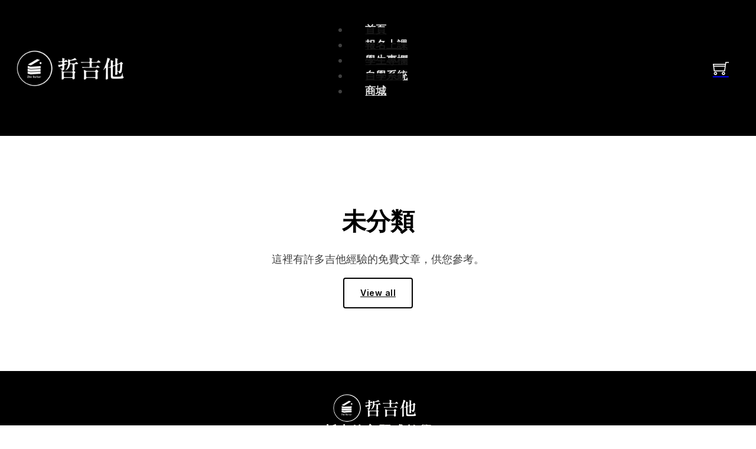

--- FILE ---
content_type: text/html; charset=UTF-8
request_url: https://zheguitar.com/category/%E6%9C%AA%E5%88%86%E9%A1%9E/
body_size: 14193
content:
<!DOCTYPE html>
<html lang="zh-TW">
<head>
<meta charset="UTF-8">
<meta name="viewport" content="width=device-width, initial-scale=1">
<title>未分類 &#8211; 【哲吉他】</title>
<style type="text/css">
				#wpadminbar #wp-admin-bar-wp-logo > .ab-item .ab-icon:before {
					background-image: url(https://zheguitarcdn.b-cdn.net/wp-content/uploads/2024/11/Zhe-Guitar-logo-b-500.png) !important;
					background-position: 0 0;
					color:rgba(0, 0, 0, 0);
				}
				#wpadminbar #wp-admin-bar-wp-logo.hover > .ab-item .ab-icon {
					background-position: 0 0;
				}
			</style><meta name="robots" content="index, follow, max-snippet:-1, max-image-preview:large, max-video-preview:-1">
<link rel="canonical" href="https://zheguitar.com/category/未分類/">
<meta property="og:url" content="https://zheguitar.com/category/未分類/">
<meta property="og:site_name" content="【哲吉他】">
<meta property="og:locale" content="zh_TW">
<meta property="og:type" content="object">
<meta property="og:title" content="未分類 - 【哲吉他】">
<meta property="og:image" content="https://zheguitarcdn.b-cdn.net/wp-content/uploads/2024/12/Zhe-Guitar-logo.jpg">
<meta property="og:image:secure_url" content="https://zheguitarcdn.b-cdn.net/wp-content/uploads/2024/12/Zhe-Guitar-logo.jpg">
<meta property="og:image:alt" content="">
<meta name="twitter:card" content="summary">
<meta name="twitter:title" content="未分類 - 【哲吉他】">
<link rel='dns-prefetch' href='//fonts.googleapis.com' />
<link rel='preconnect' href='https://zheguitarcdn.b-cdn.net' />
<link rel="alternate" type="application/rss+xml" title="訂閱《【哲吉他】》&raquo; 資訊提供" href="https://zheguitar.com/feed/" />
<link rel="alternate" type="application/rss+xml" title="訂閱《【哲吉他】》&raquo; 留言的資訊提供" href="https://zheguitar.com/comments/feed/" />
<link rel="alternate" type="application/rss+xml" title="訂閱《【哲吉他】》&raquo; 分類〈未分類〉的資訊提供" href="https://zheguitar.com/category/%e6%9c%aa%e5%88%86%e9%a1%9e/feed/" />
<script>
window._wpemojiSettings = {"baseUrl":"https:\/\/s.w.org\/images\/core\/emoji\/15.0.3\/72x72\/","ext":".png","svgUrl":"https:\/\/s.w.org\/images\/core\/emoji\/15.0.3\/svg\/","svgExt":".svg","source":{"concatemoji":"https:\/\/zheguitarcdn.b-cdn.net\/wp-includes\/js\/wp-emoji-release.min.js?ver=6.7"}};
/*! This file is auto-generated */
!function(i,n){var o,s,e;function c(e){try{var t={supportTests:e,timestamp:(new Date).valueOf()};sessionStorage.setItem(o,JSON.stringify(t))}catch(e){}}function p(e,t,n){e.clearRect(0,0,e.canvas.width,e.canvas.height),e.fillText(t,0,0);var t=new Uint32Array(e.getImageData(0,0,e.canvas.width,e.canvas.height).data),r=(e.clearRect(0,0,e.canvas.width,e.canvas.height),e.fillText(n,0,0),new Uint32Array(e.getImageData(0,0,e.canvas.width,e.canvas.height).data));return t.every(function(e,t){return e===r[t]})}function u(e,t,n){switch(t){case"flag":return n(e,"\ud83c\udff3\ufe0f\u200d\u26a7\ufe0f","\ud83c\udff3\ufe0f\u200b\u26a7\ufe0f")?!1:!n(e,"\ud83c\uddfa\ud83c\uddf3","\ud83c\uddfa\u200b\ud83c\uddf3")&&!n(e,"\ud83c\udff4\udb40\udc67\udb40\udc62\udb40\udc65\udb40\udc6e\udb40\udc67\udb40\udc7f","\ud83c\udff4\u200b\udb40\udc67\u200b\udb40\udc62\u200b\udb40\udc65\u200b\udb40\udc6e\u200b\udb40\udc67\u200b\udb40\udc7f");case"emoji":return!n(e,"\ud83d\udc26\u200d\u2b1b","\ud83d\udc26\u200b\u2b1b")}return!1}function f(e,t,n){var r="undefined"!=typeof WorkerGlobalScope&&self instanceof WorkerGlobalScope?new OffscreenCanvas(300,150):i.createElement("canvas"),a=r.getContext("2d",{willReadFrequently:!0}),o=(a.textBaseline="top",a.font="600 32px Arial",{});return e.forEach(function(e){o[e]=t(a,e,n)}),o}function t(e){var t=i.createElement("script");t.src=e,t.defer=!0,i.head.appendChild(t)}"undefined"!=typeof Promise&&(o="wpEmojiSettingsSupports",s=["flag","emoji"],n.supports={everything:!0,everythingExceptFlag:!0},e=new Promise(function(e){i.addEventListener("DOMContentLoaded",e,{once:!0})}),new Promise(function(t){var n=function(){try{var e=JSON.parse(sessionStorage.getItem(o));if("object"==typeof e&&"number"==typeof e.timestamp&&(new Date).valueOf()<e.timestamp+604800&&"object"==typeof e.supportTests)return e.supportTests}catch(e){}return null}();if(!n){if("undefined"!=typeof Worker&&"undefined"!=typeof OffscreenCanvas&&"undefined"!=typeof URL&&URL.createObjectURL&&"undefined"!=typeof Blob)try{var e="postMessage("+f.toString()+"("+[JSON.stringify(s),u.toString(),p.toString()].join(",")+"));",r=new Blob([e],{type:"text/javascript"}),a=new Worker(URL.createObjectURL(r),{name:"wpTestEmojiSupports"});return void(a.onmessage=function(e){c(n=e.data),a.terminate(),t(n)})}catch(e){}c(n=f(s,u,p))}t(n)}).then(function(e){for(var t in e)n.supports[t]=e[t],n.supports.everything=n.supports.everything&&n.supports[t],"flag"!==t&&(n.supports.everythingExceptFlag=n.supports.everythingExceptFlag&&n.supports[t]);n.supports.everythingExceptFlag=n.supports.everythingExceptFlag&&!n.supports.flag,n.DOMReady=!1,n.readyCallback=function(){n.DOMReady=!0}}).then(function(){return e}).then(function(){var e;n.supports.everything||(n.readyCallback(),(e=n.source||{}).concatemoji?t(e.concatemoji):e.wpemoji&&e.twemoji&&(t(e.twemoji),t(e.wpemoji)))}))}((window,document),window._wpemojiSettings);
</script>
<link rel="preconnect" href="https://fonts.gstatic.com/" crossorigin>
<style id='wp-emoji-styles-inline-css'>

	img.wp-smiley, img.emoji {
		display: inline !important;
		border: none !important;
		box-shadow: none !important;
		height: 1em !important;
		width: 1em !important;
		margin: 0 0.07em !important;
		vertical-align: -0.1em !important;
		background: none !important;
		padding: 0 !important;
	}
</style>
<link rel='stylesheet' id='wp-block-library-css' href='https://zheguitarcdn.b-cdn.net/wp-includes/css/dist/block-library/style.min.css?ver=6.7' media='all' />
<style id='classic-theme-styles-inline-css'>
/*! This file is auto-generated */
.wp-block-button__link{color:#fff;background-color:#32373c;border-radius:9999px;box-shadow:none;text-decoration:none;padding:calc(.667em + 2px) calc(1.333em + 2px);font-size:1.125em}.wp-block-file__button{background:#32373c;color:#fff;text-decoration:none}
</style>
<style id='global-styles-inline-css'>
:root{--wp--preset--aspect-ratio--square: 1;--wp--preset--aspect-ratio--4-3: 4/3;--wp--preset--aspect-ratio--3-4: 3/4;--wp--preset--aspect-ratio--3-2: 3/2;--wp--preset--aspect-ratio--2-3: 2/3;--wp--preset--aspect-ratio--16-9: 16/9;--wp--preset--aspect-ratio--9-16: 9/16;--wp--preset--color--black: #000000;--wp--preset--color--cyan-bluish-gray: #abb8c3;--wp--preset--color--white: #ffffff;--wp--preset--color--pale-pink: #f78da7;--wp--preset--color--vivid-red: #cf2e2e;--wp--preset--color--luminous-vivid-orange: #ff6900;--wp--preset--color--luminous-vivid-amber: #fcb900;--wp--preset--color--light-green-cyan: #7bdcb5;--wp--preset--color--vivid-green-cyan: #00d084;--wp--preset--color--pale-cyan-blue: #8ed1fc;--wp--preset--color--vivid-cyan-blue: #0693e3;--wp--preset--color--vivid-purple: #9b51e0;--wp--preset--gradient--vivid-cyan-blue-to-vivid-purple: linear-gradient(135deg,rgba(6,147,227,1) 0%,rgb(155,81,224) 100%);--wp--preset--gradient--light-green-cyan-to-vivid-green-cyan: linear-gradient(135deg,rgb(122,220,180) 0%,rgb(0,208,130) 100%);--wp--preset--gradient--luminous-vivid-amber-to-luminous-vivid-orange: linear-gradient(135deg,rgba(252,185,0,1) 0%,rgba(255,105,0,1) 100%);--wp--preset--gradient--luminous-vivid-orange-to-vivid-red: linear-gradient(135deg,rgba(255,105,0,1) 0%,rgb(207,46,46) 100%);--wp--preset--gradient--very-light-gray-to-cyan-bluish-gray: linear-gradient(135deg,rgb(238,238,238) 0%,rgb(169,184,195) 100%);--wp--preset--gradient--cool-to-warm-spectrum: linear-gradient(135deg,rgb(74,234,220) 0%,rgb(151,120,209) 20%,rgb(207,42,186) 40%,rgb(238,44,130) 60%,rgb(251,105,98) 80%,rgb(254,248,76) 100%);--wp--preset--gradient--blush-light-purple: linear-gradient(135deg,rgb(255,206,236) 0%,rgb(152,150,240) 100%);--wp--preset--gradient--blush-bordeaux: linear-gradient(135deg,rgb(254,205,165) 0%,rgb(254,45,45) 50%,rgb(107,0,62) 100%);--wp--preset--gradient--luminous-dusk: linear-gradient(135deg,rgb(255,203,112) 0%,rgb(199,81,192) 50%,rgb(65,88,208) 100%);--wp--preset--gradient--pale-ocean: linear-gradient(135deg,rgb(255,245,203) 0%,rgb(182,227,212) 50%,rgb(51,167,181) 100%);--wp--preset--gradient--electric-grass: linear-gradient(135deg,rgb(202,248,128) 0%,rgb(113,206,126) 100%);--wp--preset--gradient--midnight: linear-gradient(135deg,rgb(2,3,129) 0%,rgb(40,116,252) 100%);--wp--preset--font-size--small: 13px;--wp--preset--font-size--medium: 20px;--wp--preset--font-size--large: 36px;--wp--preset--font-size--x-large: 42px;--wp--preset--spacing--20: 0.44rem;--wp--preset--spacing--30: 0.67rem;--wp--preset--spacing--40: 1rem;--wp--preset--spacing--50: 1.5rem;--wp--preset--spacing--60: 2.25rem;--wp--preset--spacing--70: 3.38rem;--wp--preset--spacing--80: 5.06rem;--wp--preset--shadow--natural: 6px 6px 9px rgba(0, 0, 0, 0.2);--wp--preset--shadow--deep: 12px 12px 50px rgba(0, 0, 0, 0.4);--wp--preset--shadow--sharp: 6px 6px 0px rgba(0, 0, 0, 0.2);--wp--preset--shadow--outlined: 6px 6px 0px -3px rgba(255, 255, 255, 1), 6px 6px rgba(0, 0, 0, 1);--wp--preset--shadow--crisp: 6px 6px 0px rgba(0, 0, 0, 1);}:where(.is-layout-flex){gap: 0.5em;}:where(.is-layout-grid){gap: 0.5em;}body .is-layout-flex{display: flex;}.is-layout-flex{flex-wrap: wrap;align-items: center;}.is-layout-flex > :is(*, div){margin: 0;}body .is-layout-grid{display: grid;}.is-layout-grid > :is(*, div){margin: 0;}:where(.wp-block-columns.is-layout-flex){gap: 2em;}:where(.wp-block-columns.is-layout-grid){gap: 2em;}:where(.wp-block-post-template.is-layout-flex){gap: 1.25em;}:where(.wp-block-post-template.is-layout-grid){gap: 1.25em;}.has-black-color{color: var(--wp--preset--color--black) !important;}.has-cyan-bluish-gray-color{color: var(--wp--preset--color--cyan-bluish-gray) !important;}.has-white-color{color: var(--wp--preset--color--white) !important;}.has-pale-pink-color{color: var(--wp--preset--color--pale-pink) !important;}.has-vivid-red-color{color: var(--wp--preset--color--vivid-red) !important;}.has-luminous-vivid-orange-color{color: var(--wp--preset--color--luminous-vivid-orange) !important;}.has-luminous-vivid-amber-color{color: var(--wp--preset--color--luminous-vivid-amber) !important;}.has-light-green-cyan-color{color: var(--wp--preset--color--light-green-cyan) !important;}.has-vivid-green-cyan-color{color: var(--wp--preset--color--vivid-green-cyan) !important;}.has-pale-cyan-blue-color{color: var(--wp--preset--color--pale-cyan-blue) !important;}.has-vivid-cyan-blue-color{color: var(--wp--preset--color--vivid-cyan-blue) !important;}.has-vivid-purple-color{color: var(--wp--preset--color--vivid-purple) !important;}.has-black-background-color{background-color: var(--wp--preset--color--black) !important;}.has-cyan-bluish-gray-background-color{background-color: var(--wp--preset--color--cyan-bluish-gray) !important;}.has-white-background-color{background-color: var(--wp--preset--color--white) !important;}.has-pale-pink-background-color{background-color: var(--wp--preset--color--pale-pink) !important;}.has-vivid-red-background-color{background-color: var(--wp--preset--color--vivid-red) !important;}.has-luminous-vivid-orange-background-color{background-color: var(--wp--preset--color--luminous-vivid-orange) !important;}.has-luminous-vivid-amber-background-color{background-color: var(--wp--preset--color--luminous-vivid-amber) !important;}.has-light-green-cyan-background-color{background-color: var(--wp--preset--color--light-green-cyan) !important;}.has-vivid-green-cyan-background-color{background-color: var(--wp--preset--color--vivid-green-cyan) !important;}.has-pale-cyan-blue-background-color{background-color: var(--wp--preset--color--pale-cyan-blue) !important;}.has-vivid-cyan-blue-background-color{background-color: var(--wp--preset--color--vivid-cyan-blue) !important;}.has-vivid-purple-background-color{background-color: var(--wp--preset--color--vivid-purple) !important;}.has-black-border-color{border-color: var(--wp--preset--color--black) !important;}.has-cyan-bluish-gray-border-color{border-color: var(--wp--preset--color--cyan-bluish-gray) !important;}.has-white-border-color{border-color: var(--wp--preset--color--white) !important;}.has-pale-pink-border-color{border-color: var(--wp--preset--color--pale-pink) !important;}.has-vivid-red-border-color{border-color: var(--wp--preset--color--vivid-red) !important;}.has-luminous-vivid-orange-border-color{border-color: var(--wp--preset--color--luminous-vivid-orange) !important;}.has-luminous-vivid-amber-border-color{border-color: var(--wp--preset--color--luminous-vivid-amber) !important;}.has-light-green-cyan-border-color{border-color: var(--wp--preset--color--light-green-cyan) !important;}.has-vivid-green-cyan-border-color{border-color: var(--wp--preset--color--vivid-green-cyan) !important;}.has-pale-cyan-blue-border-color{border-color: var(--wp--preset--color--pale-cyan-blue) !important;}.has-vivid-cyan-blue-border-color{border-color: var(--wp--preset--color--vivid-cyan-blue) !important;}.has-vivid-purple-border-color{border-color: var(--wp--preset--color--vivid-purple) !important;}.has-vivid-cyan-blue-to-vivid-purple-gradient-background{background: var(--wp--preset--gradient--vivid-cyan-blue-to-vivid-purple) !important;}.has-light-green-cyan-to-vivid-green-cyan-gradient-background{background: var(--wp--preset--gradient--light-green-cyan-to-vivid-green-cyan) !important;}.has-luminous-vivid-amber-to-luminous-vivid-orange-gradient-background{background: var(--wp--preset--gradient--luminous-vivid-amber-to-luminous-vivid-orange) !important;}.has-luminous-vivid-orange-to-vivid-red-gradient-background{background: var(--wp--preset--gradient--luminous-vivid-orange-to-vivid-red) !important;}.has-very-light-gray-to-cyan-bluish-gray-gradient-background{background: var(--wp--preset--gradient--very-light-gray-to-cyan-bluish-gray) !important;}.has-cool-to-warm-spectrum-gradient-background{background: var(--wp--preset--gradient--cool-to-warm-spectrum) !important;}.has-blush-light-purple-gradient-background{background: var(--wp--preset--gradient--blush-light-purple) !important;}.has-blush-bordeaux-gradient-background{background: var(--wp--preset--gradient--blush-bordeaux) !important;}.has-luminous-dusk-gradient-background{background: var(--wp--preset--gradient--luminous-dusk) !important;}.has-pale-ocean-gradient-background{background: var(--wp--preset--gradient--pale-ocean) !important;}.has-electric-grass-gradient-background{background: var(--wp--preset--gradient--electric-grass) !important;}.has-midnight-gradient-background{background: var(--wp--preset--gradient--midnight) !important;}.has-small-font-size{font-size: var(--wp--preset--font-size--small) !important;}.has-medium-font-size{font-size: var(--wp--preset--font-size--medium) !important;}.has-large-font-size{font-size: var(--wp--preset--font-size--large) !important;}.has-x-large-font-size{font-size: var(--wp--preset--font-size--x-large) !important;}
:where(.wp-block-post-template.is-layout-flex){gap: 1.25em;}:where(.wp-block-post-template.is-layout-grid){gap: 1.25em;}
:where(.wp-block-columns.is-layout-flex){gap: 2em;}:where(.wp-block-columns.is-layout-grid){gap: 2em;}
:root :where(.wp-block-pullquote){font-size: 1.5em;line-height: 1.6;}
</style>
<link rel='stylesheet' id='mailerlite_forms.css-css' href='https://zheguitar.com/wp-content/plugins/official-mailerlite-sign-up-forms/assets/css/mailerlite_forms.css?ver=1.7.18' media='all' />
<style id='woocommerce-inline-inline-css'>
.woocommerce form .form-row .required { visibility: visible; }
</style>
<link rel='stylesheet' id='brands-styles-css' href='https://zheguitar.com/wp-content/plugins/woocommerce/assets/css/brands.css?ver=10.2.2' media='all' />
<link rel='stylesheet' id='bricks-frontend-css' href='https://zheguitarcdn.b-cdn.net/wp-content/themes/bricks/assets/css/frontend.min.css?ver=1733279082' media='all' />
<link rel='stylesheet' id='bricks-child-css' href='https://zheguitarcdn.b-cdn.net/wp-content/themes/bricks-child/style.css?ver=1731510664' media='all' />
<link rel='stylesheet' id='bricks-woocommerce-css' href='https://zheguitarcdn.b-cdn.net/wp-content/themes/bricks/assets/css/integrations/woocommerce.min.css?ver=1733279082' media='all' />
<link rel='stylesheet' id='bricks-themify-icons-css' href='https://zheguitarcdn.b-cdn.net/wp-content/themes/bricks/assets/css/libs/themify-icons.min.css?ver=1733279082' media='all' />
<style id='bricks-frontend-inline-inline-css'>
html {scroll-behavior: smooth}:root {--min-screen-width: 320px;--max-screen-width: 1366px;--primary: #000000;--primary-5: #0000000d;--primary-10: #0000001a;--primary-20: #00000033;--primary-30: #0000004d;--primary-40: #00000066;--primary-50: #00000080;--primary-60: #00000099;--primary-70: #000000b3;--primary-80: #000000cc;--primary-90: #000000e6;--primary-d-1: #000000;--primary-d-2: #000000;--primary-d-3: #000000;--primary-d-4: #000000;--primary-d-5: #000000;--primary-d-6: #000000;--primary-d-7: #000000;--primary-d-8: #000000;--primary-l-1: #1e1e1e;--primary-l-2: #353535;--primary-l-3: #4e4e4e;--primary-l-4: #696969;--primary-l-5: #858585;--primary-l-6: #a2a2a2;--primary-l-7: #c0c0c0;--primary-l-8: #dfdfdf;--secondary: #EAE2B7;--secondary-5: #eae2b70d;--secondary-10: #eae2b71a;--secondary-20: #eae2b733;--secondary-30: #eae2b74d;--secondary-40: #eae2b766;--secondary-50: #eae2b780;--secondary-60: #eae2b799;--secondary-70: #eae2b7b3;--secondary-80: #eae2b7cc;--secondary-90: #eae2b7e6;--secondary-d-1: #b6b08f;--secondary-d-2: #85816a;--secondary-d-3: #575546;--secondary-d-4: #2d2c25;--secondary-l-1: #eee8c5;--secondary-l-2: #f3edd4;--secondary-l-3: #f7f3e2;--secondary-l-4: #fbf9f0;--tertiary: hsla(182,1%,100%,1);--tertiary-5: hsla(0,0%,100%,0.05);--tertiary-10: hsla(0,0%,100%,0.1);--tertiary-20: hsla(0,0%,100%,0.2);--tertiary-30: hsla(0,0%,100%,0.3);--tertiary-40: hsla(0,0%,100%,0.4);--tertiary-50: hsla(0,0%,100%,0.5);--tertiary-60: hsla(0,0%,100%,0.6);--tertiary-70: hsla(0,0%,100%,0.7);--tertiary-80: hsla(0,0%,100%,0.8);--tertiary-90: hsla(0,0%,100%,0.9);--tertiary-d-1: hsl(145,0%,78%);--tertiary-d-2: hsl(145,0%,57%);--tertiary-d-3: hsl(145,0%,37%);--tertiary-d-4: hsl(146,0%,19%);--tertiary-l-1: hsl(161,100%,100%);--tertiary-l-2: hsl(161,100%,100%);--tertiary-l-3: hsl(161,100%,100%);--tertiary-l-4: hsl(161,100%,100%);--base: #161616;--base-5: #1616160d;--base-10: #1616161a;--base-20: #16161633;--base-30: #1616164d;--base-40: #16161666;--base-50: #16161680;--base-60: #16161699;--base-70: #161616b3;--base-80: #161616cc;--base-90: #161616e6;--base-d-1: #131313;--base-d-2: #0f0f0f;--base-d-3: #0b0b0b;--base-d-4: #050505;--base-l-1: #3d3d3d;--base-l-2: #696969;--base-l-3: #989898;--base-l-4: #cacaca;--bg-body: #e6e6e6;--bg-surface: #ffffff;--text-body: hsl(0,0%,25%);--text-title: hsl(0,0%,0%);--light: #ffffff;--light-5: #ffffff0d;--light-10: #ffffff1a;--light-20: #ffffff33;--light-30: #ffffff4d;--light-40: #ffffff66;--light-50: #ffffff80;--light-60: #ffffff99;--light-70: #ffffffb3;--light-80: #ffffffcc;--light-90: #ffffffe6;--dark: #000000;--dark-5: #0000000d;--dark-10: #0000001a;--dark-20: #00000033;--dark-30: #0000004d;--dark-40: #00000066;--dark-50: #00000080;--dark-60: #00000099;--dark-70: #000000b3;--dark-80: #000000cc;--dark-90: #000000e6;--success: hsl(136,95%,56%);--success-5: hsla(136,95%,56%,0.05);--success-10: hsla(136,95%,56%,0.1);--success-20: hsla(136,95%,56%,0.2);--success-30: hsla(136,95%,56%,0.3);--success-40: hsla(136,95%,56%,0.4);--success-50: hsla(136,95%,56%,0.5);--success-60: hsla(136,95%,56%,0.6);--success-70: hsla(136,95%,56%,0.7);--success-80: hsla(136,95%,56%,0.8);--success-90: hsla(136,95%,56%,0.9);--error: hsl(351,95%,56%);--error-5: hsla(351,95%,56%,0.05);--error-10: hsla(351,95%,56%,0.1);--error-20: hsla(351,95%,56%,0.2);--error-30: hsla(351,95%,56%,0.3);--error-40: hsla(351,95%,56%,0.4);--error-50: hsla(351,95%,56%,0.5);--error-60: hsla(351,95%,56%,0.6);--error-70: hsla(351,95%,56%,0.7);--error-80: hsla(351,95%,56%,0.8);--error-90: hsla(351,95%,56%,0.9);--space-4xs: clamp(0.52rem,calc(-0.03vw + 0.53rem),0.49rem);--space-3xs: clamp(0.66rem,calc(0.04vw + 0.64rem),0.7rem);--space-2xs: clamp(0.82rem,calc(0.16vw + 0.77rem),0.99rem);--space-xs: clamp(1.02rem,calc(0.36vw + 0.91rem),1.4rem);--space-s: clamp(1.28rem,calc(0.67vw + 1.07rem),1.98rem);--space-m: clamp(1.6rem,calc(1.15vw + 1.23rem),2.8rem);--space-l: clamp(2rem,calc(1.87vw + 1.4rem),3.96rem);--space-xl: clamp(2.5rem,calc(2.96vw + 1.55rem),5.6rem);--space-2xl: clamp(3.13rem,calc(4.58vw + 1.66rem),7.92rem);--space-3xl: clamp(3.91rem,calc(6.97vw + 1.68rem),11.19rem);--space-4xl: clamp(4.88rem,calc(10.46vw + 1.53rem),15.83rem);--text-xs: clamp(1.26rem,calc(-0.24vw + 1.34rem),1.01rem);--text-s: clamp(1.42rem,calc(-0.07vw + 1.44rem),1.35rem);--text-m: clamp(1.6rem,calc(0.19vw + 1.54rem),1.8rem);--text-l: clamp(1.8rem,calc(0.57vw + 1.62rem),2.4rem);--text-xl: clamp(2.02rem,calc(1.12vw + 1.67rem),3.2rem);--text-2xl: clamp(2.28rem,calc(1.9vw + 1.67rem),4.26rem);--text-3xl: clamp(2.56rem,calc(2.98vw + 1.61rem),5.68rem);--text-4xl: clamp(2.88rem,calc(4.49vw + 1.45rem),7.58rem);--columns-1: repeat(1,minmax(0,1fr));--columns-2: repeat(2,minmax(0,1fr));--columns-3: repeat(3,minmax(0,1fr));--columns-4: repeat(4,minmax(0,1fr));--columns-5: repeat(5,minmax(0,1fr));--columns-6: repeat(6,minmax(0,1fr));--columns-7: repeat(7,minmax(0,1fr));--columns-8: repeat(8,minmax(0,1fr));--columns-9: repeat(9,minmax(0,1fr));--columns-10: repeat(10,minmax(0,1fr));--columns-11: repeat(11,minmax(0,1fr));--columns-12: repeat(12,minmax(0,1fr));--radius-xs: clamp(0.4rem,calc(0vw + 0.4rem),0.4rem);--radius-s: clamp(0.6rem,calc(0.19vw + 0.54rem),0.8rem);--radius-m: clamp(1rem,calc(0.19vw + 0.94rem),1.2rem);--radius-l: clamp(1.6rem,calc(0.38vw + 1.48rem),2rem);--radius-xl: clamp(2.6rem,calc(0.57vw + 2.42rem),3.2rem);--radius-full: 999rem;--shadow-xs: 0 1px 2px var(--shadow-primary);--shadow-s: 0 1.5px 3px var(--shadow-primary);--shadow-m: 0 2px 6px var(--shadow-primary);--shadow-l: 0 3px 12px var(--shadow-primary);--shadow-xl: 0 6px 48px var(--shadow-primary);} .brxe-container {width: 1366px} .woocommerce main.site-main {width: 1366px} #brx-content.wordpress {width: 1366px} html {font-size: 62.5%} body {font-size: var(--text-m); color: var(--text-body); line-height: 1.5; font-family: "Inter"} h1, h2, h3, h4, h5, h6 {color: var(--text-title); line-height: 1.2; font-family: "Inter"} h1 {font-size: var(--text-2xl)} h2 {font-size: var(--text-xl)} h3 {font-size: var(--text-l)} h4 {font-size: var(--text-m)} h5 {font-size: var(--text-s)} h6 {font-size: var(--text-xs)} body.bricks-is-frontend :focus-visible {outline: 1px solid var(--primary)} @supports not selector(:focus-visible) { body.bricks-is-frontend :focus {outline: 1px solid var(--primary); }} .brxe-section {padding-top: var(--space-3xl); padding-right: var(--space-m); padding-bottom: var(--space-3xl); padding-left: var(--space-m)} .bricks-button {font-size: var(--text-s); font-weight: 600; line-height: 150%; color: var(--primary-l-8); padding-top: var(--space-xs); padding-right: var(--space-m); padding-bottom: var(--space-xs); padding-left: var(--space-m); border-radius: var(--radius-xs); transition: all .2s ease} :root .bricks-button[class*="primary"]:not(.outline) {background-color: var(--primary)} :root .bricks-button[class*="primary"] {color: var(--light)} :root .bricks-button[class*="secondary"]:not(.outline) {background-color: var(--secondary)} :root .bricks-button[class*="dark"]:not(.outline) {background-color: var(--dark)} :root .bricks-button[class*="primary"]:not(.outline):hover {background-color: var(--primary-90)} :root .bricks-button[class*="secondary"]:not(.outline):hover {background-color: var(--secondary-90)} :root .bricks-button[class*="dark"]:not(.outline):hover {background-color: var(--dark-90)} :root .bricks-button[class*="light"]:not(.outline):not(.bricks-lightbox):hover {background-color: var(--light-90)} :root .bricks-button[class*="dark"] {color: var(--light)} :root .bricks-button[class*="secondary"] {color: var(--light)} :root .bricks-button[class*="light"]:not(.bricks-lightbox) {color: var(--dark)} :root .bricks-button[class*="light"]:not(.outline):not(.bricks-lightbox) {background-color: var(--light)} .bricks-button:not([class*="bricks-background-"]):not([class*="bricks-color-"]):not(.outline) {background-color: var(--primary)} :where(.brxe-accordion .accordion-content-wrapper) a, :where(.brxe-icon-box .content) a, :where(.brxe-list) a, :where(.brxe-post-content):not([data-source="bricks"]) a, :where(.brxe-posts .dynamic p) a, :where(.brxe-shortcode) a, :where(.brxe-tabs .tab-content) a, :where(.brxe-team-members) .description a, :where(.brxe-testimonials) .testimonial-content-wrapper a, :where(.brxe-text) a, :where(a.brxe-text), :where(.brxe-text-basic) a, :where(a.brxe-text-basic), :where(.brxe-post-comments) .comment-content a, .brxe-product-content a, .brxe-product-short-description a, .brxe-product-tabs .woocommerce-Tabs-panel a {color: var(--primary)}@media (max-width: 767px) { .bricks-button {padding-top: var(--space-s); padding-bottom: var(--space-s)}}.header-13.brxe-section {padding-top: var(--space-s); padding-right: var(--space-m); padding-bottom: var(--space-s); padding-left: var(--space-m); background-color: var(--primary)}.header-13__container.brxe-container {flex-direction: row; justify-content: space-between; align-items: stretch; flex-wrap: nowrap; column-gap: var(--space-s)}.header-13__logo-wrapper.brxe-block {justify-content: center}.header-13__logo.brxe-logo {width: 200px}.header-13__menu.brxe-nav-menu .bricks-nav-menu {gap: 0px}.header-13__menu.brxe-nav-menu .bricks-nav-menu > li {margin-top: auto; margin-bottom: auto; margin-left: 0}.header-13__menu.brxe-nav-menu .bricks-nav-menu > li > a {font-size: var(--text-m); font-weight: 600; color: var(--primary-l-8); line-height: 120%; padding-top: var(--space-s); padding-right: var(--space-m); padding-bottom: var(--space-s); padding-left: var(--space-m); background-color: var(--primary-90)}.header-13__menu.brxe-nav-menu .bricks-nav-menu > li > .brx-submenu-toggle > * {font-size: var(--text-m); font-weight: 600; color: var(--primary-l-8); line-height: 120%; padding-top: var(--space-s); padding-right: var(--space-m); padding-bottom: var(--space-s); padding-left: var(--space-m)}.header-13__menu.brxe-nav-menu .bricks-nav-menu .sub-menu {background-color: var(--light); border-radius: var(--radius-m); box-shadow: 4px 4px 12px 0 var(--dark-10)}.header-13__menu.brxe-nav-menu .bricks-nav-menu .sub-menu > li > a {color: var(--dark); font-size: var(--text-s); font-weight: 600; line-height: 120%}.header-13__menu.brxe-nav-menu .bricks-nav-menu .sub-menu > li > .brx-submenu-toggle > * {color: var(--dark); font-size: var(--text-s); font-weight: 600; line-height: 120%}.header-13__menu.brxe-nav-menu .bricks-nav-menu .sub-menu a {padding-top: var(--space-s); padding-right: var(--space-s); padding-bottom: var(--space-s); padding-left: var(--space-s)}.header-13__menu.brxe-nav-menu .bricks-nav-menu .sub-menu button {padding-top: var(--space-s); padding-right: var(--space-s); padding-bottom: var(--space-s); padding-left: var(--space-s)}.header-13__menu.brxe-nav-menu .bricks-nav-menu .sub-menu button > * {transform: rotateZ(-90deg)}.header-13__menu.brxe-nav-menu .bricks-nav-menu .sub-menu .menu-item:hover {background-color: var(--dark-5)}.header-13__menu.brxe-nav-menu .bricks-nav-menu .brx-submenu-toggle button {margin-left: calc(-1 * var(--space-m)); padding-left: 8px}.header-13__menu.brxe-nav-menu .bricks-nav-menu > li > .brx-submenu-toggle {background-color: var(--primary-90)}.header-13__menu.brxe-nav-menu .bricks-nav-menu > .current-menu-item > a {background-color: var(--primary-60)}.header-13__menu.brxe-nav-menu .bricks-nav-menu > .current-menu-item > .brx-submenu-toggle {background-color: var(--primary-60)}.header-13__menu.brxe-nav-menu .bricks-nav-menu > .current-menu-parent > a {background-color: var(--primary-60); color: var(--tertiary)}.header-13__menu.brxe-nav-menu .bricks-nav-menu > .current-menu-parent > .brx-submenu-toggle {background-color: var(--primary-60)}.header-13__menu.brxe-nav-menu .bricks-nav-menu > .current-menu-ancestor > a {background-color: var(--primary-60); color: var(--tertiary)}.header-13__menu.brxe-nav-menu .bricks-nav-menu > .current-menu-ancestor > .brx-submenu-toggle {background-color: var(--primary-60)}.header-13__menu.brxe-nav-menu .bricks-nav-menu .current-menu-item > a {color: var(--tertiary)}.header-13__menu.brxe-nav-menu .bricks-nav-menu .current-menu-item > .brx-submenu-toggle > * {color: var(--tertiary)}.header-13__menu.brxe-nav-menu .bricks-nav-menu > .current-menu-parent > .brx-submenu-toggle > * {color: var(--tertiary)}.header-13__menu.brxe-nav-menu .bricks-nav-menu > .current-menu-ancestor > .brx-submenu-toggle > * {color: var(--tertiary)}.header-13__menu.brxe-nav-menu .bricks-nav-menu > li:hover > a {background-color: var(--dark-30)}.header-13__menu.brxe-nav-menu .bricks-nav-menu > li:hover > .brx-submenu-toggle {background-color: var(--dark-30)}.header-13__menu.brxe-nav-menu .bricks-nav-menu .sub-menu .brx-submenu-toggle button {margin-left: 0}.header-13__menu.brxe-nav-menu .bricks-nav-menu > li > .sub-menu {transform: translateY(0px)}.header-13__menu.brxe-nav-menu .bricks-nav-menu > li > .brx-megamenu {transform: translateY(0px)}.header-13__menu.brxe-nav-menu {flex-shrink: 0}.header-13__menu.brxe-nav-menu .bricks-mobile-menu-toggle {color: var(--secondary-l-4)}@media (max-width: 991px) {.header-13__menu.brxe-nav-menu.show-mobile-menu .bricks-mobile-menu-toggle {color: var(--light) !important}.header-13__menu.brxe-nav-menu .bricks-mobile-menu .sub-menu > li > a {font-size: var(--text-s); text-transform: uppercase; color: var(--light)}.header-13__menu.brxe-nav-menu .bricks-mobile-menu .sub-menu > li > .brx-submenu-toggle > * {font-size: var(--text-s); text-transform: uppercase; color: var(--light)}.header-13__menu.brxe-nav-menu .bricks-mobile-menu .sub-menu > .menu-item > a {padding-right: var(--space-l); padding-left: var(--space-l)}.header-13__menu.brxe-nav-menu .bricks-mobile-menu .sub-menu > .menu-item > .brx-submenu-toggle > * {padding-right: var(--space-l); padding-left: var(--space-l)}.header-13__menu.brxe-nav-menu .bricks-mobile-menu > li > a {color: var(--light); font-size: var(--text-s); text-transform: uppercase; padding-top: 0; padding-right: var(--space-m); padding-bottom: 0; padding-left: var(--space-m)}.header-13__menu.brxe-nav-menu .bricks-mobile-menu > li > .brx-submenu-toggle > * {color: var(--light); font-size: var(--text-s); text-transform: uppercase; padding-top: 0; padding-right: var(--space-m); padding-bottom: 0; padding-left: var(--space-m)}.header-13__menu.brxe-nav-menu .bricks-mobile-menu-overlay {background-color: var(--dark-40)}.header-13__menu.brxe-nav-menu {display: flex; order: 3; padding-top: var(--space-s); padding-right: var(--space-s); padding-bottom: var(--space-s); padding-left: var(--space-s); background-color: var(--dark-5)}.header-13__menu.brxe-nav-menu .bricks-mobile-menu-toggle {color: var(--dark)}}@media (max-width: 478px) {.header-13__menu.brxe-nav-menu .bricks-mobile-menu-wrapper:before {background-color: var(--primary)}.header-13__menu.brxe-nav-menu .bricks-mobile-menu > li > a {padding-left: var(--space-4xl)}.header-13__menu.brxe-nav-menu .bricks-mobile-menu > li > .brx-submenu-toggle > * {padding-left: var(--space-4xl)}.header-13__menu.brxe-nav-menu .bricks-nav-menu {flex-direction: row}}.header-13__btn-wrapper.brxe-block {flex-direction: row; flex-wrap: nowrap; column-gap: var(--space-s); align-items: stretch; justify-content: flex-end; padding-right: var(--space-s)}.blog-section-8__container.brxe-container {row-gap: var(--space-xl); flex-direction: column; align-items: center}.blog-section-8__head-container.brxe-block {flex-direction: column; align-items: center; justify-content: flex-start; column-gap: var(--space-l); width: 810px}.blog-section-8__heading.brxe-heading {margin-top: var(--space-xs); font-size: var(--text-2xl); text-align: center}.blog-section-8__description.brxe-text-basic {margin-top: var(--space-m); text-align: center; width: 540px}.blog-section-8__grid.brxe-block {display: grid; align-items: initial; grid-gap: var(--space-xl) var(--space-m); grid-template-columns: repeat(3, minmax(0, 1fr)); margin-top: 0; margin-bottom: 0; padding-left: 0; align-items: stretch}@media (max-width: 991px) {.blog-section-8__grid.brxe-block {grid-gap: var(--space-xl) var(--space-s); grid-template-columns: repeat(2, minmax(0, 1fr))}}@media (max-width: 767px) {.blog-section-8__grid.brxe-block {grid-template-columns: repeat(1, minmax(0, 1fr))}}.card-blog-section-8.brxe-block {border: 1px solid var(--dark); justify-content: space-between; height: 100%}.card-blog-section-8__img.brxe-image {aspect-ratio: 16 / 9; width: 100%; border-bottom: 1px solid var(--primary-l-2)}.card-blog-section-8__img.brxe-image:not(.tag), .card-blog-section-8__img.brxe-image img {object-fit: cover; object-position: 50%}.card-blog-section-8__info-container.brxe-block {padding-top: var(--space-m); padding-right: var(--space-m); padding-bottom: var(--space-m); padding-left: var(--space-m); height: 100%}@media (max-width: 767px) {.card-blog-section-8__info-container.brxe-block {height: auto}}.card-blog-section-8__metadata-container.brxe-block {flex-direction: row; align-items: center; column-gap: var(--space-s); row-gap: var(--space-m)}.card-blog-section-8__tax.brxe-post-taxonomy .bricks-button {background-color: var(--dark-10); padding-top: 4px; padding-right: 8px; padding-bottom: 4px; padding-left: 8px; font-size: var(--text-s); font-weight: 500; line-height: 150%; border-radius: 0}.card-blog-section-8__tax.brxe-post-taxonomy {gap: 8px}.card-blog-section-8__tax.brxe-post-taxonomy .bricks-button:hover {background-color: var(--dark-20)}.card-blog-section-8__title.brxe-heading {font-size: var(--text-l); margin-top: var(--space-xs)}.card-blog-section-8__author-container.brxe-block {flex-direction: row; align-items: center; column-gap: var(--space-xs); flex-wrap: nowrap; margin-top: auto}.card-blog-section-8__avatar.brxe-image {width: 45px; aspect-ratio: 1 / 1; border: 2px solid var(--dark-20); border-radius: var(--radius-full); overflow: hidden}.card-blog-section-8__author-inner-container.brxe-block {flex-direction: column; font-size: var(--text-s); flex-wrap: nowrap}.card-blog-section-8__name.brxe-text-basic {font-weight: 500; color: var(--dark)}.card-blog-section-8__meta-container.brxe-block {flex-direction: row; column-gap: 5px; flex-wrap: nowrap}.footer-1.brxe-section {padding-top: var(--space-l); padding-right: var(--space-m); padding-bottom: var(--space-l); padding-left: var(--space-m); background-color: var(--primary)}.footer-1__container.brxe-container {flex-direction: column; align-items: center; row-gap: var(--space-m)}.footer-1__logo.brxe-logo {width: 155px}.footer-1__info.brxe-text-basic {font-size: var(--text-m); text-align: center; color: var(--secondary-l-4); margin-bottom: 0; width: 540px}.footer-1__menu.brxe-nav-menu .bricks-nav-menu > li {margin-left: 0}.footer-1__menu.brxe-nav-menu .bricks-nav-menu {gap: var(--space-l)}.footer-1__menu.brxe-nav-menu .bricks-nav-menu > li > a {font-weight: 500; color: var(--secondary-l-4); font-size: var(--text-m); justify-content: center}.footer-1__menu.brxe-nav-menu .bricks-nav-menu > li > .brx-submenu-toggle > * {font-weight: 500; color: var(--secondary-l-4); font-size: var(--text-m)}.footer-1__menu.brxe-nav-menu .bricks-nav-menu > li:hover > a {text-decoration: underline}.footer-1__menu.brxe-nav-menu .bricks-nav-menu > li:hover > .brx-submenu-toggle > * {text-decoration: underline}.footer-1__menu.brxe-nav-menu .bricks-nav-menu > li > .brx-submenu-toggle {justify-content: center}.footer-1__menu.brxe-nav-menu {color: var(--secondary-l-4)}@media (max-width: 767px) {.footer-1__menu.brxe-nav-menu .bricks-nav-menu {flex-direction: column; gap: var(--space-m)}}.footer-1__credit-text.brxe-text-basic {font-size: var(--text-m); color: var(--secondary-l-4)}@media (max-width: 991px) {#brxe-cycjtv .bricks-nav-menu-wrapper { display: none; }#brxe-cycjtv .bricks-mobile-menu-toggle { display: block; }}@media (max-width: 478px) {#brxe-cycjtv .bricks-mobile-menu-toggle {color: var(--tertiary)}}#brxe-ywslof .mini-cart-link i {color: var(--tertiary)}#brxe-ywslof .cart-detail {width: 300px}#brxe-yulyvi {align-items: center}.brxe-aeovvr .brxe-fjploi.brxe-block {margin-top: var(--space-s)}#brxe-jbbrqx {color: var(--secondary-l-4); font-size: var(--text-l)}#brxe-qisrlq {color: var(--tertiary)}#brx-header.sticky.scrolling:not(.slide-up) > .brxe-section,#brx-header.sticky.scrolling:not(.slide-up) > .brxe-container,#brx-header.sticky.scrolling:not(.slide-up) > .brxe-block,#brx-header.sticky.scrolling:not(.slide-up) > .brxe-div {box-shadow: 0 2px 2px 2px var(--tertiary)}
</style>
<link rel='stylesheet' id='bricks-google-fonts-css' href='https://fonts.googleapis.com/css2?family=Inter:wght@100;200;300;400;500;600;700;800;900&#038;display=swap' media='all' />
<link rel='stylesheet' id='core-framework-frontend-css' href='https://zheguitar.com/wp-content/plugins/core-framework/assets/public/css/core_framework.css?ver=1760704708' media='all' />
<style id='core-framework-inline-inline-css'>
:root {
}


</style>
<script src="https://zheguitarcdn.b-cdn.net/wp-includes/js/jquery/jquery.min.js?ver=3.7.1" id="jquery-core-js"></script>
<script src="https://zheguitarcdn.b-cdn.net/wp-includes/js/jquery/jquery-migrate.min.js?ver=3.4.1" id="jquery-migrate-js"></script>
<script id="yaymail-notice-js-extra">
var yaymail_notice = {"admin_ajax":"https:\/\/zheguitar.com\/wp-admin\/admin-ajax.php","nonce":"e11028cfb5"};
</script>
<script src="https://zheguitar.com/wp-content/plugins/yaymail/assets/scripts/notice.js?ver=4.3.1" id="yaymail-notice-js"></script>
<script src="https://zheguitar.com/wp-content/plugins/woocommerce/assets/js/jquery-blockui/jquery.blockUI.min.js?ver=2.7.0-wc.10.2.2" id="jquery-blockui-js" defer data-wp-strategy="defer"></script>
<script id="wc-add-to-cart-js-extra">
var wc_add_to_cart_params = {"ajax_url":"\/wp-admin\/admin-ajax.php","wc_ajax_url":"\/?wc-ajax=%%endpoint%%","i18n_view_cart":"\u67e5\u770b\u8cfc\u7269\u8eca","cart_url":"https:\/\/zheguitar.com\/cart\/","is_cart":"","cart_redirect_after_add":"no"};
</script>
<script src="https://zheguitar.com/wp-content/plugins/woocommerce/assets/js/frontend/add-to-cart.min.js?ver=10.2.2" id="wc-add-to-cart-js" defer data-wp-strategy="defer"></script>
<script src="https://zheguitar.com/wp-content/plugins/woocommerce/assets/js/js-cookie/js.cookie.min.js?ver=2.1.4-wc.10.2.2" id="js-cookie-js" defer data-wp-strategy="defer"></script>
<script id="woocommerce-js-extra">
var woocommerce_params = {"ajax_url":"\/wp-admin\/admin-ajax.php","wc_ajax_url":"\/?wc-ajax=%%endpoint%%","i18n_password_show":"Show password","i18n_password_hide":"Hide password"};
</script>
<script src="https://zheguitar.com/wp-content/plugins/woocommerce/assets/js/frontend/woocommerce.min.js?ver=10.2.2" id="woocommerce-js" defer data-wp-strategy="defer"></script>
<script id="core-framework-theme-loader-js-after">
(()=>{const e=localStorage.getItem("cf-theme"),t=document.querySelector("html");["light","dark"].includes(String(e))?t?.classList?.add("dark"===e?"cf-theme-dark":"cf-theme-light"):t?.classList?.add("auto"===e&&window.matchMedia("(prefers-color-scheme: dark)").matches?"cf-theme-dark":"cf-theme-light")})();
</script>
<link rel="https://api.w.org/" href="https://zheguitar.com/wp-json/" /><link rel="alternate" title="JSON" type="application/json" href="https://zheguitar.com/wp-json/wp/v2/categories/1" /><meta name="generator" content="WordPress 6.7" />
<meta name="generator" content="WooCommerce 10.2.2" />
        <!-- MailerLite Universal -->
        <script>
            (function(w,d,e,u,f,l,n){w[f]=w[f]||function(){(w[f].q=w[f].q||[])
                .push(arguments);},l=d.createElement(e),l.async=1,l.src=u,
                n=d.getElementsByTagName(e)[0],n.parentNode.insertBefore(l,n);})
            (window,document,'script','https://assets.mailerlite.com/js/universal.js','ml');
            ml('account', '1225603');
            ml('enablePopups', false);
        </script>
        <!-- End MailerLite Universal -->
        	<noscript><style>.woocommerce-product-gallery{ opacity: 1 !important; }</style></noscript>
	<link rel="icon" href="https://zheguitarcdn.b-cdn.net/wp-content/uploads/2023/06/cropped-cropped-未命名設計-1-32x32.png" sizes="32x32" />
<link rel="icon" href="https://zheguitarcdn.b-cdn.net/wp-content/uploads/2023/06/cropped-cropped-未命名設計-1-192x192.png" sizes="192x192" />
<link rel="apple-touch-icon" href="https://zheguitarcdn.b-cdn.net/wp-content/uploads/2023/06/cropped-cropped-未命名設計-1-180x180.png" />
<meta name="msapplication-TileImage" content="https://zheguitarcdn.b-cdn.net/wp-content/uploads/2023/06/cropped-cropped-未命名設計-1-270x270.png" />

<script async src='https://www.googletagmanager.com/gtag/js?id=G-RK2M1JWB02'></script><script>
window.dataLayer = window.dataLayer || [];
function gtag(){dataLayer.push(arguments);}gtag('js', new Date());
gtag('set', 'cookie_domain', 'auto');
gtag('set', 'cookie_flags', 'SameSite=None;Secure');

 gtag('config', 'G-RK2M1JWB02' , {});

</script>

<!-- Facebook Open Graph (by Bricks) -->
<meta property="og:url" content="https://zheguitar.com/category/%E6%9C%AA%E5%88%86%E9%A1%9E/" />
<meta property="og:site_name" content="【哲吉他】" />
<meta property="og:title" content="" />
<meta property="og:type" content="website" />
</head>

<body class="archive category category-1 theme-bricks woocommerce-no-js brx-body bricks-is-frontend wp-embed-responsive">		<a class="skip-link" href="#brx-content">跳到主要內容</a>

					<a class="skip-link" href="#brx-footer">跳到頁尾</a>
			<header id="brx-header" class="sticky on-scroll"><div id="brxe-jehuuz" class="brxe-section header-13 bricks-lazy-hidden"><div id="brxe-yulyvi" class="brxe-container header-13__container bricks-lazy-hidden"><div id="brxe-rqbpfe" class="brxe-block header-13__logo-wrapper bricks-lazy-hidden"><a id="brxe-eknuuu" class="brxe-logo header-13__logo" href="https://zheguitar.com"><img width="500" height="158" src="https://zheguitarcdn.b-cdn.net/wp-content/uploads/2024/11/Zhe-Guitar-logo-w-500.png" class="bricks-site-logo css-filter" alt="【哲吉他】" data-bricks-logo="https://zheguitarcdn.b-cdn.net/wp-content/uploads/2024/11/Zhe-Guitar-logo-w-500.png" loading="eager" decoding="async" fetchpriority="high" srcset="https://zheguitarcdn.b-cdn.net/wp-content/uploads/2024/11/Zhe-Guitar-logo-w-500.png 500w, https://zheguitarcdn.b-cdn.net/wp-content/uploads/2024/11/Zhe-Guitar-logo-w-500-300x95.png 300w" sizes="(max-width: 500px) 100vw, 500px" /></a></div><div id="brxe-cycjtv" data-script-id="cycjtv" class="brxe-nav-menu header-13__menu"><nav class="bricks-nav-menu-wrapper tablet_portrait"><ul id="menu-mainmenu" class="bricks-nav-menu"><li id="menu-item-6509" class="menu-item menu-item-type-post_type menu-item-object-page menu-item-home menu-item-6509 bricks-menu-item"><a href="https://zheguitar.com/">首頁</a></li>
<li id="menu-item-6511" class="menu-item menu-item-type-post_type menu-item-object-page menu-item-6511 bricks-menu-item"><a href="https://zheguitar.com/register/">報名上課</a></li>
<li id="menu-item-6512" class="menu-item menu-item-type-post_type menu-item-object-page menu-item-6512 bricks-menu-item"><a href="https://zheguitar.com/student-column/">學生專欄</a></li>
<li id="menu-item-6513" class="menu-item menu-item-type-post_type menu-item-object-page menu-item-6513 bricks-menu-item"><a href="https://zheguitar.com/post/">自學系統</a></li>
<li id="menu-item-6510" class="menu-item menu-item-type-post_type menu-item-object-page menu-item-6510 bricks-menu-item"><a href="https://zheguitar.com/store/">商城</a></li>
</ul></nav>			<button class="bricks-mobile-menu-toggle" aria-haspopup="true" aria-label="打開手機功能表" aria-expanded="false">
				<span class="bar-top"></span>
				<span class="bar-center"></span>
				<span class="bar-bottom"></span>
			</button>
			<nav class="bricks-mobile-menu-wrapper right fade-in"><ul id="menu-mainmenu-1" class="bricks-mobile-menu"><li class="menu-item menu-item-type-post_type menu-item-object-page menu-item-home menu-item-6509 bricks-menu-item"><a href="https://zheguitar.com/">首頁</a></li>
<li class="menu-item menu-item-type-post_type menu-item-object-page menu-item-6511 bricks-menu-item"><a href="https://zheguitar.com/register/">報名上課</a></li>
<li class="menu-item menu-item-type-post_type menu-item-object-page menu-item-6512 bricks-menu-item"><a href="https://zheguitar.com/student-column/">學生專欄</a></li>
<li class="menu-item menu-item-type-post_type menu-item-object-page menu-item-6513 bricks-menu-item"><a href="https://zheguitar.com/post/">自學系統</a></li>
<li class="menu-item menu-item-type-post_type menu-item-object-page menu-item-6510 bricks-menu-item"><a href="https://zheguitar.com/store/">商城</a></li>
</ul></nav><div class="bricks-mobile-menu-overlay"></div></div><div id="brxe-fbxacp" class="brxe-block header-13__btn-wrapper bricks-lazy-hidden"><div id="brxe-ywslof" data-script-id="ywslof" class="brxe-woocommerce-mini-cart hide-empty-count">
		<a href="#" class="mini-cart-link toggle-button bricks-woo-toggle" aria-label="切換迷你購物車" data-toggle-target=".cart-detail-ywslof">
			<span class="cart-icon">
				<i class="ti-shopping-cart"></i>				<span class="cart-count">0</span>
			</span>

					</a>

				<div class="cart-detail cart-detail-ywslof">
			<div class="widget_shopping_cart_content"></div>

					</div>
			</div></div></div><div id="brxe-izcpou" data-script-id="izcpou" class="brxe-code"><style>
  /* -- The root styles must go in the element of the structure with the name "Menu". --*/
  
  
  .header-13__menu{
    .menu-item{
      
      /* Styles of the first menu item */
      &:first-child a{
    		border-radius: var(--radius-m) 0 0 var(--radius-m);
    	}
      
      /* Styles of the last menu item */
      &:last-child a{
      	border-radius: 0 var(--radius-m) var(--radius-m) 0;
      }
    }
    
    .sub-menu{
      /* Styles of the first submenu item */
      .menu-item{
      &:first-child {
    		border-radius: var(--radius-m) var(--radius-m) 0 0;
    	}
      /* Styles of the last submenu item */
      &:last-child {
      	border-radius: 0 0 var(--radius-m) var(--radius-m);
      }
    }

  }
</style></div></div></header><main id="brx-content"><section id="brxe-bnstdb" class="brxe-section blog-section-8 bricks-lazy-hidden"><div id="brxe-casqtt" class="brxe-container blog-section-8__container bricks-lazy-hidden"><div id="brxe-fmpxod" class="brxe-block blog-section-8__head-container bricks-lazy-hidden"><h2 id="brxe-cefsro" class="brxe-heading blog-section-8__heading">未分類</h2><p id="brxe-obtsmo" class="brxe-text-basic blog-section-8__description">這裡有許多吉他經驗的免費文章，供您參考。</p></div><ul id="brxe-hivfjv" class="brxe-block blog-section-8__grid bricks-lazy-hidden"><li class="brx-query-trail" data-query-element-id="aeovvr" data-query-vars="{&quot;category_name&quot;:&quot;%E6%9C%AA%E5%88%86%E9%A1%9E&quot;,&quot;post_type&quot;:[&quot;post&quot;],&quot;tax_query&quot;:[{&quot;taxonomy&quot;:&quot;category&quot;,&quot;field&quot;:&quot;term_id&quot;,&quot;terms&quot;:[&quot;272&quot;,&quot;274&quot;,&quot;233&quot;]}],&quot;orderby&quot;:&quot;date&quot;,&quot;post_status&quot;:&quot;publish&quot;,&quot;paged&quot;:1,&quot;posts_per_page&quot;:&quot;10&quot;}" data-original-query-vars="[]" data-page="1" data-max-pages="0"></li></ul><a id="brxe-mahgut" class="brxe-button blog-section-8__btn-outline bricks-button outline bricks-color-light" href="/post/" aria-label="View all">View all</a></div></section><div id="brxe-tedbls" data-script-id="tedbls" class="brxe-code"><style>/*-- The root styles must go in the element of the structure with the name "Excerpt". --*/

/*-- This will ensure that the excerpt is always displayed in two lines no matter how wide the text is, so that it is always responsive and does not break the design.  --*/
.card-blog-section-8__excerpt{
  overflow: hidden;
  display: -webkit-box;
  -webkit-line-clamp: 2;
  -webkit-box-orient: vertical;
  height: max-content;
}</style></div></main><footer id="brx-footer"><div id="brxe-pvuuod" class="brxe-section footer-1 bricks-lazy-hidden"><div id="brxe-qisrlq" class="brxe-container footer-1__container bricks-lazy-hidden"><a id="brxe-unsfvb" class="brxe-logo footer-1__logo" href="https://zheguitar.com"><img width="500" height="158" src="https://zheguitarcdn.b-cdn.net/wp-content/uploads/2024/11/Zhe-Guitar-logo-w-500.png" class="bricks-site-logo css-filter" alt="acss.brixies.co" data-bricks-logo="https://zheguitarcdn.b-cdn.net/wp-content/uploads/2024/11/Zhe-Guitar-logo-w-500.png" loading="eager" decoding="async" srcset="https://zheguitarcdn.b-cdn.net/wp-content/uploads/2024/11/Zhe-Guitar-logo-w-500.png 500w, https://zheguitarcdn.b-cdn.net/wp-content/uploads/2024/11/Zhe-Guitar-logo-w-500-300x95.png 300w" sizes="(max-width: 500px) 100vw, 500px" /></a><h3 id="brxe-jbbrqx" class="brxe-heading">哲吉他主題式教學</h3><p id="brxe-boibti" class="brxe-text-basic footer-1__info">最有系統的帶你認識音樂的全貌</p><div id="brxe-ofkvin" data-script-id="ofkvin" class="brxe-nav-menu footer-1__menu"><nav class="bricks-nav-menu-wrapper never"><ul id="menu-footermenu" class="bricks-nav-menu"><li id="menu-item-4017" class="menu-item menu-item-type-post_type menu-item-object-page menu-item-4017 bricks-menu-item"><a href="https://zheguitar.com/register/">報名上課</a></li>
<li id="menu-item-5004" class="menu-item menu-item-type-post_type menu-item-object-page menu-item-5004 bricks-menu-item"><a href="https://zheguitar.com/student-column/">學生專欄</a></li>
<li id="menu-item-7761" class="menu-item menu-item-type-post_type menu-item-object-page menu-item-7761 bricks-menu-item"><a href="https://zheguitar.com/my-account/">我的帳號</a></li>
<li id="menu-item-7762" class="menu-item menu-item-type-post_type menu-item-object-page menu-item-7762 bricks-menu-item"><a href="https://zheguitar.com/contact/">聯絡我們</a></li>
</ul></nav></div><small id="brxe-aycnti" class="brxe-text-basic footer-1__credit-text">哲吉他 © 2026</small></div></div></footer>	<script>
		(function () {
			var c = document.body.className;
			c = c.replace(/woocommerce-no-js/, 'woocommerce-js');
			document.body.className = c;
		})();
	</script>
	<link rel='stylesheet' id='wc-blocks-style-css' href='https://zheguitar.com/wp-content/plugins/woocommerce/assets/client/blocks/wc-blocks.css?ver=wc-10.2.2' media='all' />
<script id="bricks-scripts-js-extra">
var bricksWooCommerce = {"ajaxAddToCartEnabled":"","ajaxAddingText":"\u65b0\u589e","ajaxAddedText":"\u5df2\u65b0\u589e","addedToCartNotices":"","showNotice":"no","scrollToNotice":"no","resetTextAfter":"3","useQtyInLoop":"","errorAction":"redirect","errorScrollToNotice":""};
var bricksData = {"debug":"","locale":"zh_TW","ajaxUrl":"https:\/\/zheguitar.com\/wp-admin\/admin-ajax.php","restApiUrl":"https:\/\/zheguitar.com\/wp-json\/bricks\/v1\/","nonce":"caa959105b","formNonce":"bb8a9f63d1","wpRestNonce":"0256f33707","postId":"1","recaptchaIds":[],"animatedTypingInstances":[],"videoInstances":[],"splideInstances":[],"tocbotInstances":[],"swiperInstances":[],"queryLoopInstances":[],"interactions":[],"filterInstances":[],"isotopeInstances":[],"mapStyles":{"ultraLightWithLabels":{"label":"Ultra light with labels","style":"[ { \"featureType\": \"water\", \"elementType\": \"geometry\", \"stylers\": [ { \"color\": \"#e9e9e9\" }, { \"lightness\": 17 } ] }, { \"featureType\": \"landscape\", \"elementType\": \"geometry\", \"stylers\": [ { \"color\": \"#f5f5f5\" }, { \"lightness\": 20 } ] }, { \"featureType\": \"road.highway\", \"elementType\": \"geometry.fill\", \"stylers\": [ { \"color\": \"#ffffff\" }, { \"lightness\": 17 } ] }, { \"featureType\": \"road.highway\", \"elementType\": \"geometry.stroke\", \"stylers\": [ { \"color\": \"#ffffff\" }, { \"lightness\": 29 }, { \"weight\": 0.2 } ] }, { \"featureType\": \"road.arterial\", \"elementType\": \"geometry\", \"stylers\": [ { \"color\": \"#ffffff\" }, { \"lightness\": 18 } ] }, { \"featureType\": \"road.local\", \"elementType\": \"geometry\", \"stylers\": [ { \"color\": \"#ffffff\" }, { \"lightness\": 16 } ] }, { \"featureType\": \"poi\", \"elementType\": \"geometry\", \"stylers\": [ { \"color\": \"#f5f5f5\" }, { \"lightness\": 21 } ] }, { \"featureType\": \"poi.park\", \"elementType\": \"geometry\", \"stylers\": [ { \"color\": \"#dedede\" }, { \"lightness\": 21 } ] }, { \"elementType\": \"labels.text.stroke\", \"stylers\": [ { \"visibility\": \"on\" }, { \"color\": \"#ffffff\" }, { \"lightness\": 16 } ] }, { \"elementType\": \"labels.text.fill\", \"stylers\": [ { \"saturation\": 36 }, { \"color\": \"#333333\" }, { \"lightness\": 40 } ] }, { \"elementType\": \"labels.icon\", \"stylers\": [ { \"visibility\": \"off\" } ] }, { \"featureType\": \"transit\", \"elementType\": \"geometry\", \"stylers\": [ { \"color\": \"#f2f2f2\" }, { \"lightness\": 19 } ] }, { \"featureType\": \"administrative\", \"elementType\": \"geometry.fill\", \"stylers\": [ { \"color\": \"#fefefe\" }, { \"lightness\": 20 } ] }, { \"featureType\": \"administrative\", \"elementType\": \"geometry.stroke\", \"stylers\": [ { \"color\": \"#fefefe\" }, { \"lightness\": 17 }, { \"weight\": 1.2 } ] } ]"},"blueWater":{"label":"Blue water","style":"[ { \"featureType\": \"administrative\", \"elementType\": \"labels.text.fill\", \"stylers\": [ { \"color\": \"#444444\" } ] }, { \"featureType\": \"landscape\", \"elementType\": \"all\", \"stylers\": [ { \"color\": \"#f2f2f2\" } ] }, { \"featureType\": \"poi\", \"elementType\": \"all\", \"stylers\": [ { \"visibility\": \"off\" } ] }, { \"featureType\": \"road\", \"elementType\": \"all\", \"stylers\": [ { \"saturation\": -100 }, { \"lightness\": 45 } ] }, { \"featureType\": \"road.highway\", \"elementType\": \"all\", \"stylers\": [ { \"visibility\": \"simplified\" } ] }, { \"featureType\": \"road.arterial\", \"elementType\": \"labels.icon\", \"stylers\": [ { \"visibility\": \"off\" } ] }, { \"featureType\": \"transit\", \"elementType\": \"all\", \"stylers\": [ { \"visibility\": \"off\" } ] }, { \"featureType\": \"water\", \"elementType\": \"all\", \"stylers\": [ { \"color\": \"#46bcec\" }, { \"visibility\": \"on\" } ] } ]"},"lightDream":{"label":"Light dream","style":"[ { \"featureType\": \"landscape\", \"stylers\": [ { \"hue\": \"#FFBB00\" }, { \"saturation\": 43.400000000000006 }, { \"lightness\": 37.599999999999994 }, { \"gamma\": 1 } ] }, { \"featureType\": \"road.highway\", \"stylers\": [ { \"hue\": \"#FFC200\" }, { \"saturation\": -61.8 }, { \"lightness\": 45.599999999999994 }, { \"gamma\": 1 } ] }, { \"featureType\": \"road.arterial\", \"stylers\": [ { \"hue\": \"#FF0300\" }, { \"saturation\": -100 }, { \"lightness\": 51.19999999999999 }, { \"gamma\": 1 } ] }, { \"featureType\": \"road.local\", \"stylers\": [ { \"hue\": \"#FF0300\" }, { \"saturation\": -100 }, { \"lightness\": 52 }, { \"gamma\": 1 } ] }, { \"featureType\": \"water\", \"stylers\": [ { \"hue\": \"#0078FF\" }, { \"saturation\": -13.200000000000003 }, { \"lightness\": 2.4000000000000057 }, { \"gamma\": 1 } ] }, { \"featureType\": \"poi\", \"stylers\": [ { \"hue\": \"#00FF6A\" }, { \"saturation\": -1.0989010989011234 }, { \"lightness\": 11.200000000000017 }, { \"gamma\": 1 } ] } ]"},"blueEssence":{"label":"Blue essence","style":"[ { \"featureType\": \"landscape.natural\", \"elementType\": \"geometry.fill\", \"stylers\": [ { \"visibility\": \"on\" }, { \"color\": \"#e0efef\" } ] }, { \"featureType\": \"poi\", \"elementType\": \"geometry.fill\", \"stylers\": [ { \"visibility\": \"on\" }, { \"hue\": \"#1900ff\" }, { \"color\": \"#c0e8e8\" } ] }, { \"featureType\": \"road\", \"elementType\": \"geometry\", \"stylers\": [ { \"lightness\": 100 }, { \"visibility\": \"simplified\" } ] }, { \"featureType\": \"road\", \"elementType\": \"labels\", \"stylers\": [ { \"visibility\": \"off\" } ] }, { \"featureType\": \"transit.line\", \"elementType\": \"geometry\", \"stylers\": [ { \"visibility\": \"on\" }, { \"lightness\": 700 } ] }, { \"featureType\": \"water\", \"elementType\": \"all\", \"stylers\": [ { \"color\": \"#7dcdcd\" } ] } ]"},"appleMapsesque":{"label":"Apple maps-esque","style":"[ { \"featureType\": \"landscape.man_made\", \"elementType\": \"geometry\", \"stylers\": [ { \"color\": \"#f7f1df\" } ] }, { \"featureType\": \"landscape.natural\", \"elementType\": \"geometry\", \"stylers\": [ { \"color\": \"#d0e3b4\" } ] }, { \"featureType\": \"landscape.natural.terrain\", \"elementType\": \"geometry\", \"stylers\": [ { \"visibility\": \"off\" } ] }, { \"featureType\": \"poi\", \"elementType\": \"labels\", \"stylers\": [ { \"visibility\": \"off\" } ] }, { \"featureType\": \"poi.business\", \"elementType\": \"all\", \"stylers\": [ { \"visibility\": \"off\" } ] }, { \"featureType\": \"poi.medical\", \"elementType\": \"geometry\", \"stylers\": [ { \"color\": \"#fbd3da\" } ] }, { \"featureType\": \"poi.park\", \"elementType\": \"geometry\", \"stylers\": [ { \"color\": \"#bde6ab\" } ] }, { \"featureType\": \"road\", \"elementType\": \"geometry.stroke\", \"stylers\": [ { \"visibility\": \"off\" } ] }, { \"featureType\": \"road\", \"elementType\": \"labels\", \"stylers\": [ { \"visibility\": \"off\" } ] }, { \"featureType\": \"road.highway\", \"elementType\": \"geometry.fill\", \"stylers\": [ { \"color\": \"#ffe15f\" } ] }, { \"featureType\": \"road.highway\", \"elementType\": \"geometry.stroke\", \"stylers\": [ { \"color\": \"#efd151\" } ] }, { \"featureType\": \"road.arterial\", \"elementType\": \"geometry.fill\", \"stylers\": [ { \"color\": \"#ffffff\" } ] }, { \"featureType\": \"road.local\", \"elementType\": \"geometry.fill\", \"stylers\": [ { \"color\": \"black\" } ] }, { \"featureType\": \"transit.station.airport\", \"elementType\": \"geometry.fill\", \"stylers\": [ { \"color\": \"#cfb2db\" } ] }, { \"featureType\": \"water\", \"elementType\": \"geometry\", \"stylers\": [ { \"color\": \"#a2daf2\" } ] } ]"},"paleDawn":{"label":"Pale dawn","style":"[ { \"featureType\": \"administrative\", \"elementType\": \"all\", \"stylers\": [ { \"visibility\": \"on\" }, { \"lightness\": 33 } ] }, { \"featureType\": \"landscape\", \"elementType\": \"all\", \"stylers\": [ { \"color\": \"#f2e5d4\" } ] }, { \"featureType\": \"poi.park\", \"elementType\": \"geometry\", \"stylers\": [ { \"color\": \"#c5dac6\" } ] }, { \"featureType\": \"poi.park\", \"elementType\": \"labels\", \"stylers\": [ { \"visibility\": \"on\" }, { \"lightness\": 20 } ] }, { \"featureType\": \"road\", \"elementType\": \"all\", \"stylers\": [ { \"lightness\": 20 } ] }, { \"featureType\": \"road.highway\", \"elementType\": \"geometry\", \"stylers\": [ { \"color\": \"#c5c6c6\" } ] }, { \"featureType\": \"road.arterial\", \"elementType\": \"geometry\", \"stylers\": [ { \"color\": \"#e4d7c6\" } ] }, { \"featureType\": \"road.local\", \"elementType\": \"geometry\", \"stylers\": [ { \"color\": \"#fbfaf7\" } ] }, { \"featureType\": \"water\", \"elementType\": \"all\", \"stylers\": [ { \"visibility\": \"on\" }, { \"color\": \"#acbcc9\" } ] } ]"},"neutralBlue":{"label":"Neutral blue","style":"[ { \"featureType\": \"water\", \"elementType\": \"geometry\", \"stylers\": [ { \"color\": \"#193341\" } ] }, { \"featureType\": \"landscape\", \"elementType\": \"geometry\", \"stylers\": [ { \"color\": \"#2c5a71\" } ] }, { \"featureType\": \"road\", \"elementType\": \"geometry\", \"stylers\": [ { \"color\": \"#29768a\" }, { \"lightness\": -37 } ] }, { \"featureType\": \"poi\", \"elementType\": \"geometry\", \"stylers\": [ { \"color\": \"#406d80\" } ] }, { \"featureType\": \"transit\", \"elementType\": \"geometry\", \"stylers\": [ { \"color\": \"#406d80\" } ] }, { \"elementType\": \"labels.text.stroke\", \"stylers\": [ { \"visibility\": \"on\" }, { \"color\": \"#3e606f\" }, { \"weight\": 2 }, { \"gamma\": 0.84 } ] }, { \"elementType\": \"labels.text.fill\", \"stylers\": [ { \"color\": \"#ffffff\" } ] }, { \"featureType\": \"administrative\", \"elementType\": \"geometry\", \"stylers\": [ { \"weight\": 0.6 }, { \"color\": \"#1a3541\" } ] }, { \"elementType\": \"labels.icon\", \"stylers\": [ { \"visibility\": \"off\" } ] }, { \"featureType\": \"poi.park\", \"elementType\": \"geometry\", \"stylers\": [ { \"color\": \"#2c5a71\" } ] } ]"},"avocadoWorld":{"label":"Avocado world","style":"[ { \"featureType\": \"water\", \"elementType\": \"geometry\", \"stylers\": [ { \"visibility\": \"on\" }, { \"color\": \"#aee2e0\" } ] }, { \"featureType\": \"landscape\", \"elementType\": \"geometry.fill\", \"stylers\": [ { \"color\": \"#abce83\" } ] }, { \"featureType\": \"poi\", \"elementType\": \"geometry.fill\", \"stylers\": [ { \"color\": \"#769E72\" } ] }, { \"featureType\": \"poi\", \"elementType\": \"labels.text.fill\", \"stylers\": [ { \"color\": \"#7B8758\" } ] }, { \"featureType\": \"poi\", \"elementType\": \"labels.text.stroke\", \"stylers\": [ { \"color\": \"#EBF4A4\" } ] }, { \"featureType\": \"poi.park\", \"elementType\": \"geometry\", \"stylers\": [ { \"visibility\": \"simplified\" }, { \"color\": \"#8dab68\" } ] }, { \"featureType\": \"road\", \"elementType\": \"geometry.fill\", \"stylers\": [ { \"visibility\": \"simplified\" } ] }, { \"featureType\": \"road\", \"elementType\": \"labels.text.fill\", \"stylers\": [ { \"color\": \"#5B5B3F\" } ] }, { \"featureType\": \"road\", \"elementType\": \"labels.text.stroke\", \"stylers\": [ { \"color\": \"#ABCE83\" } ] }, { \"featureType\": \"road\", \"elementType\": \"labels.icon\", \"stylers\": [ { \"visibility\": \"off\" } ] }, { \"featureType\": \"road.local\", \"elementType\": \"geometry\", \"stylers\": [ { \"color\": \"#A4C67D\" } ] }, { \"featureType\": \"road.arterial\", \"elementType\": \"geometry\", \"stylers\": [ { \"color\": \"#9BBF72\" } ] }, { \"featureType\": \"road.highway\", \"elementType\": \"geometry\", \"stylers\": [ { \"color\": \"#EBF4A4\" } ] }, { \"featureType\": \"transit\", \"stylers\": [ { \"visibility\": \"off\" } ] }, { \"featureType\": \"administrative\", \"elementType\": \"geometry.stroke\", \"stylers\": [ { \"visibility\": \"on\" }, { \"color\": \"#87ae79\" } ] }, { \"featureType\": \"administrative\", \"elementType\": \"geometry.fill\", \"stylers\": [ { \"color\": \"#7f2200\" }, { \"visibility\": \"off\" } ] }, { \"featureType\": \"administrative\", \"elementType\": \"labels.text.stroke\", \"stylers\": [ { \"color\": \"#ffffff\" }, { \"visibility\": \"on\" }, { \"weight\": 4.1 } ] }, { \"featureType\": \"administrative\", \"elementType\": \"labels.text.fill\", \"stylers\": [ { \"color\": \"#495421\" } ] }, { \"featureType\": \"administrative.neighborhood\", \"elementType\": \"labels\", \"stylers\": [ { \"visibility\": \"off\" } ] } ]"},"gowalla":{"label":"Gowalla","style":"[ { \"featureType\": \"administrative.land_parcel\", \"elementType\": \"all\", \"stylers\": [ { \"visibility\": \"off\" } ] }, { \"featureType\": \"landscape.man_made\", \"elementType\": \"all\", \"stylers\": [ { \"visibility\": \"off\" } ] }, { \"featureType\": \"poi\", \"elementType\": \"labels\", \"stylers\": [ { \"visibility\": \"off\" } ] }, { \"featureType\": \"road\", \"elementType\": \"labels\", \"stylers\": [ { \"visibility\": \"simplified\" }, { \"lightness\": 20 } ] }, { \"featureType\": \"road.highway\", \"elementType\": \"geometry\", \"stylers\": [ { \"hue\": \"#f49935\" } ] }, { \"featureType\": \"road.highway\", \"elementType\": \"labels\", \"stylers\": [ { \"visibility\": \"simplified\" } ] }, { \"featureType\": \"road.arterial\", \"elementType\": \"geometry\", \"stylers\": [ { \"hue\": \"#fad959\" } ] }, { \"featureType\": \"road.arterial\", \"elementType\": \"labels\", \"stylers\": [ { \"visibility\": \"off\" } ] }, { \"featureType\": \"road.local\", \"elementType\": \"geometry\", \"stylers\": [ { \"visibility\": \"simplified\" } ] }, { \"featureType\": \"road.local\", \"elementType\": \"labels\", \"stylers\": [ { \"visibility\": \"simplified\" } ] }, { \"featureType\": \"transit\", \"elementType\": \"all\", \"stylers\": [ { \"visibility\": \"off\" } ] }, { \"featureType\": \"water\", \"elementType\": \"all\", \"stylers\": [ { \"hue\": \"#a1cdfc\" }, { \"saturation\": 30 }, { \"lightness\": 49 } ] } ]"}},"facebookAppId":"","headerPosition":"top","offsetLazyLoad":"300","baseUrl":"https:\/\/zheguitar.com\/category\/%E6%9C%AA%E5%88%86%E9%A1%9E\/","useQueryFilter":"1","pageFilters":{"category":"%e6%9c%aa%e5%88%86%e9%a1%9e"},"language":"","wpmlUrlFormat":"","multilangPlugin":"","i18n":{"openAccordion":"\u6253\u958b\u624b\u98a8\u7434","openMobileMenu":"\u6253\u958b\u624b\u6a5f\u529f\u80fd\u8868","closeMobileMenu":"\u95dc\u9589\u884c\u52d5\u529f\u80fd\u8868"},"selectedFilters":[],"filterNiceNames":[]};
</script>
<script src="https://zheguitarcdn.b-cdn.net/wp-content/themes/bricks/assets/js/bricks.min.js?ver=1733279082" id="bricks-scripts-js"></script>
<script src="https://zheguitarcdn.b-cdn.net/wp-content/themes/bricks/assets/js/filters.min.js?ver=1733279082" id="bricks-filters-js"></script>
<script src="https://zheguitarcdn.b-cdn.net/wp-content/themes/bricks/assets/js/integrations/woocommerce.min.js?ver=1733279082" id="bricks-woocommerce-js"></script>
<script src="https://zheguitar.com/wp-content/plugins/woocommerce/assets/js/sourcebuster/sourcebuster.min.js?ver=10.2.2" id="sourcebuster-js-js"></script>
<script id="wc-order-attribution-js-extra">
var wc_order_attribution = {"params":{"lifetime":1.0e-5,"session":30,"base64":false,"ajaxurl":"https:\/\/zheguitar.com\/wp-admin\/admin-ajax.php","prefix":"wc_order_attribution_","allowTracking":true},"fields":{"source_type":"current.typ","referrer":"current_add.rf","utm_campaign":"current.cmp","utm_source":"current.src","utm_medium":"current.mdm","utm_content":"current.cnt","utm_id":"current.id","utm_term":"current.trm","utm_source_platform":"current.plt","utm_creative_format":"current.fmt","utm_marketing_tactic":"current.tct","session_entry":"current_add.ep","session_start_time":"current_add.fd","session_pages":"session.pgs","session_count":"udata.vst","user_agent":"udata.uag"}};
</script>
<script src="https://zheguitar.com/wp-content/plugins/woocommerce/assets/js/frontend/order-attribution.min.js?ver=10.2.2" id="wc-order-attribution-js"></script>
<script id="wc-cart-fragments-js-extra">
var wc_cart_fragments_params = {"ajax_url":"\/wp-admin\/admin-ajax.php","wc_ajax_url":"\/?wc-ajax=%%endpoint%%","cart_hash_key":"wc_cart_hash_220580355fe4bf3abac1277e32e355f5","fragment_name":"wc_fragments_220580355fe4bf3abac1277e32e355f5","request_timeout":"5000"};
</script>
<script src="https://zheguitar.com/wp-content/plugins/woocommerce/assets/js/frontend/cart-fragments.min.js?ver=10.2.2" id="wc-cart-fragments-js" defer data-wp-strategy="defer"></script>
</body></html>

<!-- Page supported by LiteSpeed Cache 7.6.2 on 2026-01-23 15:10:33 -->

--- FILE ---
content_type: text/javascript
request_url: https://zheguitarcdn.b-cdn.net/wp-content/themes/bricks/assets/js/filters.min.js?ver=1733279082
body_size: 6333
content:
window.bricksUtils&&(window.bricksUtils.updateLiveSearchTerm=function(e,t){document.querySelectorAll(`span[data-brx-ls-term="${e}"]`).forEach((e=>{e.innerHTML=t}))},window.bricksUtils.hideLiveSearchWrapper=function(e){document.querySelectorAll(`[data-brx-ls-wrapper="${e}"]`).forEach((e=>{e.classList.remove("brx-ls-active")}))},window.bricksUtils.showLiveSearchWrapper=function(e){document.querySelectorAll(`[data-brx-ls-wrapper="${e}"]`).forEach((e=>{e.classList.add("brx-ls-active")}))},window.bricksUtils.debounce=function(e,t,r){let i;return function(){let n=this,a=arguments,s=r&&!i;clearTimeout(i),i=setTimeout((function(){i=null,r||e.apply(n,a)}),t),s&&e.apply(n,a)}},window.bricksUtils.getPageNumberFromUrl=function(e){let t=1;const r=new URL(e);if(r.searchParams.has("paged"))t=parseInt(r.searchParams.get("paged"));else{const e=r.pathname.split("/").filter((e=>""!==e));t=e[e.length-1],isNaN(t)&&(t=1)}return t=parseInt(t),t},window.bricksUtils.updateSelectedFilters=function(e,t,r=!1){const i=t.filterId||!1;if(!i||!e||!window.bricksData.queryLoopInstances[e])return;const n=window.bricksData.queryLoopInstances[e]?.isLiveSearch||!1;window.bricksData.selectedFilters[e]||(window.bricksData.selectedFilters[e]={});let a=r||window.location.origin+window.location.pathname;const s=e=>""===e.currentValue||0===e.currentValue&&"pagination"===e.filterType||Array.isArray(e.currentValue)&&0===e.currentValue.length||"range"===e.filterType&&JSON.stringify(e.currentValue)===JSON.stringify([e.min,e.max]),c=e=>{if(!window.bricksData.selectedFilters[e])return;let t={},r=0;Object.keys(window.bricksData.selectedFilters[e]).forEach((i=>{const n=window.bricksData.selectedFilters[e][i];t[r]=n,r++})),window.bricksData.selectedFilters[e]=t};if(s(t))Object.keys(window.bricksData.selectedFilters[e]).forEach((t=>{if(window.bricksData.selectedFilters[e][t]===i){delete window.bricksData.selectedFilters[e][t];const r=window.bricksData.filterInstances[i]||!1;r&&"pagination"===r.filterType&&(a=a.replace(/\/page\/[0-9]+/g,""))}})),c(e);else{if(!Object.values(window.bricksData.selectedFilters[e]).includes(i)){let t=Object.keys(window.bricksData.selectedFilters[e]).length;window.bricksData.selectedFilters[e][t]=i}}if("pagination"!==t.filterType&&window.bricksData.selectedFilters[e]){let t=!1;Object.keys(window.bricksData.selectedFilters[e]).forEach((r=>{const i=window.bricksData.selectedFilters[e][r],n=window.bricksData.filterInstances[i];"pagination"===n.filterType&&(delete window.bricksData.selectedFilters[e][r],bricksUtils.resetFilterValue(n),t=!0)})),c(e),t&&!n&&(a=a.replace(/\/page\/[0-9]+/g,""))}if("apply"===t.filterType){window.bricksData.selectedFilters[e]={},bricksUtils.getFiltersForQuery(e).forEach((t=>{if(s(t))return;if(!Object.values(window.bricksData.selectedFilters[e]).includes(t.filterId)){let r=Object.keys(window.bricksData.selectedFilters[e]).length;window.bricksData.selectedFilters[e][r]=t.filterId}}))}if("reset"===t.filterType&&(window.bricksData.selectedFilters[e]={}),n)a=window.location.href;else{let t=bricksUtils.buildFilterUrlParams(e);a=t?`${a}?${t}`:a}bricksUtils.updatePushState(e,a)},window.bricksUtils.resetFilterValue=function(e,t=!1){const r=e.filterType,i=e.filterElement,n=e.originalValue,a=e.targetQueryId;switch(r){case"search":i.value=n,e.currentValue=n;const r=i.nextElementSibling||!1;r&&(""===n?r.classList.remove("brx-show"):r.classList.add("brx-show")),bricksUtils.updateLiveSearchTerm(a,n);break;case"select":i.value=n,e.currentValue=n;break;case"pagination":e.currentValue=n;break;case"radio":i.value=n,e.currentValue=n;i.querySelectorAll("input").forEach((e=>{e.value!==n?e.checked=!1:e.checked=!0}));break;case"checkbox":const s=(e,t)=>{e.forEach((e=>{e.checked=t.has(e.value)}))};if(!1!==t){e.currentValue=e.currentValue.filter((e=>e!==t));s(i.querySelectorAll("input"),new Set([t]))}else{e.currentValue=[...n];s(i.querySelectorAll("input"),new Set(n))}break;case"datepicker":const c=e.datepicker||!1;if(!c)return;c.clear(),c.setDate(n,!1),e.currentValue=n;break;case"range":e.currentValue=[...n]}},window.bricksUtils.buildFilterUrlParams=function(e){let t=new URLSearchParams,r=new URLSearchParams(window.location.search),i={};return r.forEach(((e,t)=>{let r=t.replace(/\[.*?\]/g,"[]");r=r.replace("[]",""),r.includes("brx_")||window.bricksData.filterNiceNames.includes(r)||(i[t]=e)})),Object.keys(i).forEach((e=>{t.append(e,i[e])})),Object.keys(window.bricksData.selectedFilters[e]).length>0&&Object.keys(window.bricksData.selectedFilters[e]).forEach((r=>{const i=window.bricksData.selectedFilters[e][r],n=window.bricksData.filterInstances[i];let a=n.currentValue,s=n.filterNiceName||`brx_${i}`;""===a||Array.isArray(a)&&0===a.length||"pagination"!==n.filterType&&(Array.isArray(a)?(s=`${s}[]`,a.forEach((e=>{t.append(s,e)}))):t.append(s,a))})),t.toString()??""},window.bricksUtils.updatePushState=function(e,t){if(!e||!t)return;let r={};bricksUtils.currentPageTargetQueryIds().forEach((e=>{r[e]={},bricksUtils.getFiltersForQuery(e).forEach((t=>{r[e][t.filterId]=t.currentValue}))}));let i=window.bricksData.selectedFilters;window.history.pushState({isBricksFilter:!0,targetQueryId:e,selectedFilters:i,instancesValue:r},"",t)},window.bricksUtils.getFiltersForQuery=function(e,t=!1){if(!window.bricksData.filterInstances||Object.keys(window.bricksData.filterInstances).length<1)return[];const r=Object.values(window.bricksData.filterInstances).filter((t=>t.targetQueryId===e))||[];return t?r.map((e=>e[t])):r},window.bricksUtils.currentPageTargetQueryIds=function(){if(!window.bricksData.filterInstances||Object.keys(window.bricksData.filterInstances).length<1)return[];return Object.values(window.bricksData.filterInstances).reduce(((e,t)=>(e.includes(t.targetQueryId)||e.push(t.targetQueryId),e)),[])},window.bricksUtils.getSelectedFiltersForQuery=function(e){if(!window.bricksData.selectedFilters||!window.bricksData.selectedFilters[e]||!window.bricksData.filterInstances||Object.keys(window.bricksData.filterInstances).length<1)return[];return Object.values(window.bricksData.selectedFilters[e]).reduce(((e,t)=>{let r=window.bricksData.filterInstances[t]||!1;return r&&(e[r.filterId]=r.currentValue),e}),{})},window.bricksUtils.fetchFilterResults=function(e,t=!1){e&&window.bricksData.queryLoopInstances[e]&&bricksGetQueryResult(e,t).then((t=>{bricksDisplayQueryResult(e,t)})).catch((e=>{console.log("Error",e)}))});const bricksFiltersFn=new BricksFunction({parentNode:document,selector:"[data-brx-filter]",frontEndOnly:!0,eachElement:e=>{const t=JSON.parse(e.dataset?.brxFilter)||!1;if(!t)return;const r=t?.filterId||!1,i=t?.targetQueryId||!1,n=t?.filterType||!1,a=t?.filterAction||!1,s=t?.filterNiceName||"";if(r&&i&&n&&a){if(window.bricksData.filterInstances||(window.bricksData.filterInstances={}),!window.bricksData.filterInstances[r]){switch(t.filterElement=e,t.currentValue="",t.originalValue="",n){case"search":case"select":e.value&&(t.currentValue=e.value);break;case"reset":case"apply":case"active-filters":break;case"radio":let n=e.querySelector("input:checked");n&&(t.currentValue=n.value);break;case"checkbox":const a=e.querySelectorAll("input:checked");if(a.length){let e=Array.from(a).map((e=>e.value));t.currentValue=e}else t.currentValue=[];t.originalValue=[];break;case"pagination":const s=bricksUtils.getPageNumberFromUrl(window.location.href);if(t.currentValue=s,s>1){window.bricksData.selectedFilters[i]||(window.bricksData.selectedFilters[i]={});if(!Object.values(window.bricksData.selectedFilters[i]).includes(r)){let e=Object.keys(window.bricksData.selectedFilters[i]).length;window.bricksData.selectedFilters[i][e]=r}}break;case"datepicker":let c=e.dataset.bricksDatepickerOptions||!1;c&&(c=JSON.parse(c),c.defaultDate&&(Array.isArray(c.defaultDate)&&(c.defaultDate=c.defaultDate.join(",")),t.currentValue=c.defaultDate));break;case"range":const l=e.querySelector('input.min[type="number"]')||0,o=e.querySelector('input.max[type="number"]')||0;let u=[t.min,t.max];l&&(u[0]=parseInt(l.value)),o&&(u[1]=parseInt(o.value)),t.currentValue=[...u],t.originalValue=[t.min,t.max]}window.bricksData.filterInstances[r]=t,""!==s&&window.bricksData.filterNiceNames&&!window.bricksData.filterNiceNames.includes(s)&&window.bricksData.filterNiceNames.push(s)}e.dataset.brxFilter=!0}}});function bricksFilters(){bricksFiltersFn.run()}const bricksSearchFilterFn=new BricksFunction({parentNode:document,selector:".brxe-filter-search input[data-brx-filter]",frontEndOnly:!0,eachElement:e=>{const t=Object.values(window.bricksData.filterInstances).find((t=>t.filterElement===e))||!1;if(!t)return;const r=t?.targetQueryId||!1,i=t?.filterMethod||"ajax",n=t?.filterApplyOn||"change",a=t?.filterInputDebounce||500,s=t?.filterMinChars||3;if("ajax"===i){const i=t=>{const r=e.nextElementSibling||!1;r&&(""===t?r.classList.remove("brx-show"):r.classList.add("brx-show"))},c=a=>{const c=e.value,l="Enter"===a.key;if(i(c),!l&&c===t.currentValue)return;t.currentValue=c;const o=window.bricksData.queryLoopInstances[r]||!1;o&&(o?.isLiveSearch&&""===c?bricksUtils.hideLiveSearchWrapper(r):!l&&c.length&&c.length<s||(l||r&&"click"!==n)&&(bricksUtils.updateLiveSearchTerm(r,c),bricksUtils.updateSelectedFilters(r,t),bricksUtils.fetchFilterResults(r)))};"change"===n?e.addEventListener("keyup",bricksUtils.debounce(c,a)):(e.addEventListener("input",c),e.addEventListener("keyup",(e=>{"Enter"===e.key&&c(e)}))),e.addEventListener("focus",(e=>{const t=e.target.value,i=window.bricksData.queryLoopInstances[r]||!1;i&&i?.isLiveSearch&&""!==t&&bricksUtils.showLiveSearchWrapper(r)}));const l=e.nextElementSibling||!1;if(!l)return;if(!l.classList.contains("icon"))return;const o=t=>{t.preventDefault(),e.value="",e.focus(),c(new KeyboardEvent("keyup",{key:"Enter"}))};l.addEventListener("click",(e=>o(e))),l.addEventListener("keydown",(e=>{"Enter"!==e.key&&" "!==e.key||o(e)}))}}});function bricksSearchFilter(){bricksSearchFilterFn.run()}const bricksSelectFilterFn=new BricksFunction({parentNode:document,selector:".brxe-filter-select[data-brx-filter]",frontEndOnly:!0,eachElement:e=>{const t=Object.values(window.bricksData.filterInstances).find((t=>t.filterElement===e))||!1;if(!t)return;const r=t?.targetQueryId||!1,i=t?.filterMethod||"ajax",n=t?.filterApplyOn||"change";r&&"ajax"===i&&e.addEventListener("change",(function(e){const i=e.target.value;if(i===t.currentValue)return;if(t.currentValue=i,"change"!==n)return;window.bricksData.queryLoopInstances[r]&&(bricksUtils.updateSelectedFilters(r,t),bricksUtils.fetchFilterResults(r))}))}});function bricksSelectFilter(){bricksSelectFilterFn.run()}const bricksRadioFilterFn=new BricksFunction({parentNode:document,selector:".brxe-filter-radio[data-brx-filter] input",frontEndOnly:!0,eachElement:e=>{const t=e.closest("[data-brx-filter]")||!1;if(!t)return;const r=Object.values(window.bricksData.filterInstances).find((e=>e.filterElement===t))||!1;if(!r)return;const i=r?.targetQueryId||!1,n=r?.filterMethod||"ajax",a=r?.filterApplyOn||"change";if(i&&(e.addEventListener("keydown",(function(e){if("ArrowDown"===e.key||"ArrowUp"===e.key||"ArrowLeft"===e.key||"ArrowRight"===e.key){e.preventDefault();let t=e.target.closest("li");if("ArrowDown"===e.key||"ArrowRight"===e.key){let e=t.nextElementSibling;for(;e&&e.querySelector("input")&&e.querySelector("input").disabled;)e=e.nextElementSibling;e&&e.querySelector("input")&&e.querySelector("input").focus()}else if("ArrowUp"===e.key||"ArrowLeft"===e.key){let e=t.previousElementSibling;for(;e&&e.querySelector("input")&&e.querySelector("input").disabled;)e=e.previousElementSibling;e&&e.querySelector("input")&&e.querySelector("input").focus()}}})),"ajax"===n)){const n=()=>{const e=t.querySelectorAll(".brx-option-active")||!1;e&&e.forEach((e=>{e.classList.remove("brx-option-active")}));const r=t.querySelector("input:checked")||!1;if(r){const e=r.closest("li")||!1;e&&e.classList.add("brx-option-active");const t=r.closest("label")||!1;t&&t.classList.add("brx-option-active");const i=r.nextElementSibling||!1;i&&(i.focus(),i.classList.add("brx-option-active"))}};e.addEventListener("click",(function(i){if(r.currentValue===e.value){if(""===e.value)return;const i=t.querySelectorAll("input")||!1;i&&i.forEach((e=>{e.removeAttribute("checked")}));let n=t.querySelector('input[value=""]')||!1;n&&(n.checked=!0,n.setAttribute("checked","checked")),e.checked=!1,e.removeAttribute("checked"),r.currentValue="",e.dispatchEvent(new Event("change"),{bubbles:!0})}else{(t.querySelectorAll("input")||!1).forEach((t=>{t!==e&&t.removeAttribute("checked")})),e.checked=!0,e.setAttribute("checked","checked"),r.currentValue=e.value}n()})),"change"===a&&e.addEventListener("change",(function(e){window.bricksData.queryLoopInstances[i]&&(bricksUtils.updateSelectedFilters(i,r),bricksUtils.fetchFilterResults(i))}))}}});function bricksRadioFilter(){bricksRadioFilterFn.run()}const bricksRangeFilterFn=new BricksFunction({parentNode:document,selector:'.brxe-filter-range[data-brx-filter] input[type="number"]',frontEndOnly:!0,eachElement:e=>{const t=e.closest("[data-brx-filter]")||!1;if(!t)return;const r=Object.values(window.bricksData.filterInstances).find((e=>e.filterElement===t))||!1;if(!r)return;const i=r?.targetQueryId||!1,n=r?.filterMethod||"ajax",a=r?.filterApplyOn||"change";i&&"ajax"===n&&e.addEventListener("change",(function(n){const s=e.classList.contains("min")?"min":"max";let c="min"===s?e.value:t.querySelector('input.min[type="number"]').value||0,l="max"===s?e.value:t.querySelector('input.max[type="number"]').value||0;if(c=parseInt(c),l=parseInt(l),isNaN(c)||isNaN(l))return;c>l&&("min"===s?(c=l,e.value=c):(l=c,e.value=l)),c<r.min?(c=r.min,e.value=c):c>r.max&&(c=r.max,e.value=c);let o=[c,l];if(o===r.currentValue)return;if(r.currentValue=[...o],"change"!==a)return;window.bricksData.queryLoopInstances[i]&&(bricksUtils.updateSelectedFilters(i,r),bricksUtils.fetchFilterResults(i))}))}});function bricksRangeFilter(){bricksRangeFilterFn.run()}const bricksRangeSliderUIFn=new BricksFunction({parentNode:document,selector:'.brxe-filter-range[data-brx-filter] input[type="range"]',frontEndOnly:!0,eachElement:e=>{const t=e.closest("[data-brx-filter]")||!1;if(!t)return;const r=Object.values(window.bricksData.filterInstances).find((e=>e.filterElement===t))||!1;if(!r)return;const i="rtl"===document.dir||"rtl"===document.documentElement.dir,n=(e,i)=>{const n=t.querySelector(`.value-wrap .${e} .value`);n&&(i=parseInt(i)||0,r?.thousands&&r?.separator?i=i.toLocaleString("en-US").replaceAll(",",r?.separator):r?.thousands&&(i=i.toLocaleString("en-US")),n.innerText=i)};e.addEventListener("input",(function(a){const s=parseInt(a.target.value)||0,c=e.classList.contains("min")?"lower":"upper";n(c,s),((e,n)=>{const a=t.querySelector(".slider-track");if(a){let t="lower"===e?n:r.currentValue[0],s="lower"===e?r.currentValue[1]:n;if(t>=s&&(t=s),s<=t&&(s=t),!Array.isArray(r.currentValue)||r.currentValue.length<2)return;const c=(t-r.min)/(r.max-r.min)*100,l=(s-r.min)/(r.max-r.min)*100;if(!isNaN(c)&&!isNaN(l)){const e=l-c;a.style.visibility=e<=2?"hidden":"visible",i?a.style.right=`${c}%`:a.style.left=`${c}%`,a.style.width=`${e}%`}}})(c,s)})),e.addEventListener("change",(function(i){const a=e.classList.contains("min")?"lower":"upper";let s="lower"===a?e.value:t.querySelector('input.min[type="range"]').value||0,c="upper"===a?e.value:t.querySelector('input.max[type="range"]').value||0;s=parseInt(s),c=parseInt(c),s>c&&("lower"===a?(s=c,e.value=s):(c=s,e.value=c)),(s<r.min||s>r.max)&&(e.value=s),n(a,e.value);const l=t.querySelector('input.min[type="number"]');l&&(l.value=s);const o=t.querySelector('input.max[type="number"]');o&&(o.value=c),"lower"===a?l.dispatchEvent(new Event("change")):o.dispatchEvent(new Event("change"))}))}});function bricksRangeSliderUI(){bricksRangeSliderUIFn.run()}const bricksCheckboxFilterFn=new BricksFunction({parentNode:document,selector:".brxe-filter-checkbox[data-brx-filter] input",frontEndOnly:!0,eachElement:e=>{const t=e.closest("[data-brx-filter]")||!1;if(!t)return;const r=Object.values(window.bricksData.filterInstances).find((e=>e.filterElement===t))||!1;if(!r)return;const i=r?.targetQueryId||!1,n=r?.filterMethod||"ajax",a=r?.filterApplyOn||"change",s=r?.autoCheck||!1,c=r?.hierarchy||!1;i&&"ajax"===n&&e.addEventListener("change",(function(t){const n=t.target.value,l=[...r.currentValue]||[],o=l.indexOf(n);let u=[];const d=e=>{const t=e.closest("li")||!1;t&&(e.checked&&t.classList.add("brx-option-active"),e.checked||t.classList.remove("brx-option-active"));const r=e.closest("label")||!1;r&&(e.checked&&r.classList.add("brx-option-active"),e.checked||r.classList.remove("brx-option-active"));const i=e.nextElementSibling||!1;i&&(e.checked&&i.classList.add("brx-option-active"),e.checked||i.classList.remove("brx-option-active"))};if(s&&c){let e=t.target.closest("li[data-depth]")||!1;if(e){let t=parseInt(e.dataset.depth)||0,r=e.nextElementSibling||!1;for(;r;){if((parseInt(r.dataset.depth)||0)<=t)break;let e=r.querySelector('input[type="checkbox"]');e&&u.push(e),r=r.nextElementSibling||!1}}}if(!t.target.checked&&o>-1&&o>-1&&(l.splice(o,1),s&&c&&u.length&&u.forEach((e=>{e.checked=!1,d(e);const t=e.value,r=l.indexOf(t);r>-1&&l.splice(r,1)}))),t.target.checked&&-1===o&&(l.push(n),s&&c&&u.length&&u.forEach((e=>{e.checked=!0,d(e);const t=e.value;-1===l.indexOf(t)&&l.push(t)}))),r.currentValue=[...l],r.filterElement.name=e.name,d(e),"change"!==a)return;window.bricksData.queryLoopInstances[i]&&(bricksUtils.updateSelectedFilters(i,r),bricksUtils.fetchFilterResults(i))}))}});function bricksCheckboxFilter(){bricksCheckboxFilterFn.run()}const bricksDatePickerFilterFn=new BricksFunction({parentNode:document,selector:".brxe-filter-datepicker[data-brx-filter]",frontEndOnly:!0,eachElement:e=>{const t=Object.values(window.bricksData.filterInstances).find((t=>t.filterElement===e))||!1;if(!t)return;const r=t?.targetQueryId||!1,i=t?.filterMethod||"ajax",n=t?.filterApplyOn||"change";if(r&&"ajax"===i){let i=e.dataset?.bricksDatepickerOptions||!1;i&&(t.datepicker&&t.datepicker.destroy(),i=JSON.parse(i),i.disableMobile=!0,i.onReady=(t,r,i)=>{const n=e.getAttribute("aria-label")||"Date";i.altInput.setAttribute("aria-label",n),e.id&&(i.altInput.setAttribute("id",e.id),e.removeAttribute("id"))},i.onChange=(e,i,a)=>{const s=a.config.mode;a.config.enableTime;if("single"===s){if(!Array.isArray(e)||1!==e.length)return}else if("range"===s&&(!Array.isArray(e)||2!==e.length))return;const c=i.split(t.datepicker?.l10n?.rangeSeparator||" - ");let l=[];c.forEach(((e,r)=>{let i=t.datepicker.parseDate(e,t.datepicker.config.altFormat),n=i.getMonth()+1,a=i.getDate(),s=i.getFullYear();if(n<10&&(n="0"+n),a<10&&(a="0"+a),l[r]=`${s}-${n}-${a}`,t.datepicker.config.enableTime){let e=i.getHours(),t=i.getMinutes();e<10&&(e="0"+e),t<10&&(t="0"+t),l[r]+=` ${e}:${t}`}}));let o=l.join(",");if(o===t.currentValue)return;if(t.currentValue=o,"change"!==n)return;window.bricksData.queryLoopInstances[r]&&(bricksUtils.updateSelectedFilters(r,t),bricksUtils.fetchFilterResults(r))},t.datepicker=flatpickr(e,i))}}});function bricksDatePickerFilter(){bricksDatePickerFilterFn.run()}const bricksActiveFilterFn=new BricksFunction({parentNode:document,selector:".brxe-filter-active-filters[data-brx-filter] [data-filter-id]",frontEndOnly:!0,eachElement:e=>{const t=e.closest("[data-brx-filter]")||!1;if(!t)return;const r=Object.values(window.bricksData.filterInstances).find((e=>e.filterElement===t))||!1;if(!r)return;const i=r?.targetQueryId||!1,n=r?.filterMethod||"ajax";if(!i)return;const a=e.dataset.filterId||!1,s=e.dataset.filterValue||!1;a&&"ajax"===n&&e.addEventListener("click",(function(e){const t=Object.values(window.bricksData.filterInstances).find((e=>e.filterId===a))||!1;t&&(bricksUtils.resetFilterValue(t,s),bricksUtils.updateSelectedFilters(i,t),bricksUtils.fetchFilterResults(i))}))}});function bricksActiveFilter(){bricksActiveFilterFn.run()}const bricksResetFilterFn=new BricksFunction({parentNode:document,selector:".brxe-filter-submit[type='reset'][data-brx-filter]",frontEndOnly:!0,eachElement:e=>{const t=Object.values(window.bricksData.filterInstances).find((t=>t.filterElement===e))||!1;if(!t)return;const r=t?.targetQueryId||!1;r&&"ajax"===(t?.filterMethod||"ajax")&&e.addEventListener("click",(function(e){const i=Object.values(window.bricksData.filterInstances).filter((e=>e.targetQueryId===r)),n=window.bricksData.queryLoopInstances[r]||!1;i.length&&(i.forEach((e=>{bricksUtils.resetFilterValue(e)})),n?.isLiveSearch?bricksUtils.hideLiveSearchWrapper(r):(bricksUtils.updateSelectedFilters(r,t),bricksUtils.fetchFilterResults(r)))}))}});function bricksResetFilter(){bricksResetFilterFn.run()}const bricksApplyFilterFn=new BricksFunction({parentNode:document,selector:".brxe-filter-submit[type='submit'][data-brx-filter]",frontEndOnly:!0,eachElement:e=>{const t=Object.values(window.bricksData.filterInstances).find((t=>t.filterElement===e))||!1;if(!t)return;const r=t?.targetQueryId||!1,i=t?.filterMethod||"ajax",n=t?.redirectTo||!1,a=t?.newTab||!1;r&&"ajax"===i&&e.addEventListener("click",(function(e){if(window.bricksData.queryLoopInstances[r]||!1)if(bricksUtils.updateSelectedFilters(r,t),n){let e=bricksUtils.buildFilterUrlParams(r),t=e?`${n}?${e}`:n;a?window.open(`${t}`,"_blank"):window.location.href=t}else bricksUtils.fetchFilterResults(r)}))}});function bricksApplyFilter(){bricksApplyFilterFn.run()}const bricksPaginationFilterFn=new BricksFunction({parentNode:document,selector:".brxe-pagination[data-brx-filter] a",frontEndOnly:!0,eachElement:e=>{const t=e.closest("[data-brx-filter]")||!1;if(!t)return;const r=Object.values(window.bricksData.filterInstances).find((e=>e.filterElement===t))||!1;if(!r)return;const i=r?.targetQueryId||!1,n=r?.filterMethod||"ajax";let a=bricksUtils.getFiltersForQuery(r.targetQueryId);if(a=a.filter((e=>"pagination"!==e.filterType)),!a.length)return void t.removeAttribute("data-brx-filter");"ajax"===n&&e.addEventListener("click",(function(e){e.preventDefault();const t=e.currentTarget;if(!(window.bricksData.queryLoopInstances[i]||!1))return;const n=t.href||!1;if(!n)return;let a=bricksUtils.getPageNumberFromUrl(n);if(parseInt(a)<1)return;((e,t)=>{const r=Object.values(window.bricksData.filterInstances).filter((t=>t.targetQueryId===e&&"pagination"===t.filterType));r.length&&r.forEach((e=>{e.currentValue=t}))})(i,a);let s=new URL(t.href);s.search="",bricksUtils.updateSelectedFilters(i,r,s),bricksUtils.fetchFilterResults(i)}))}});function bricksPaginationFilter(){bricksPaginationFilterFn.run()}const bricksFiltersA11yHandlerFn=new BricksFunction({parentNode:document,selector:"span.brx-option-text[tabindex]",frontEndOnly:!0,eachElement:e=>{const t=e.previousElementSibling||!1;t&&"INPUT"===t.tagName&&e.addEventListener("keydown",(function(e){"Enter"!==e.key&&" "!==e.key||(e.preventDefault(),t.click())}))}});function bricksFiltersA11yHandler(){bricksFiltersA11yHandlerFn.run()}function bricksLiveSearchWrappersInit(){document.addEventListener("bricks/ajax/start",(function(e){const t=e.detail.queryId||!1,r=e.detail?.isPopState||!1;if(!t||r)return;const i=window.bricksData.queryLoopInstances[t]||!1;i?.isLiveSearch&&bricksUtils.showLiveSearchWrapper(t)})),document.addEventListener("click",(e=>{const t=e.target;bricksUtils.currentPageTargetQueryIds().forEach((e=>{if(Object.values(window.bricksData.filterInstances).filter((r=>r.targetQueryId===e&&r.filterElement===t)).length)return;const r=t.closest("[data-brx-ls-wrapper]");r?.dataset?.brxLsWrapper!==e&&(t.classList.contains("icon")||bricksUtils.hideLiveSearchWrapper(e))}))}))}function bricksDisableFiltersOnLoad(){document.addEventListener("bricks/ajax/start",(function(e){const t=e.detail.queryId||!1;if(!t)return;if(!(window.bricksData.queryLoopInstances[t]||!1))return;const r=Object.values(window.bricksData.filterInstances).filter((e=>e.targetQueryId===t));r.length&&r.forEach((e=>{if("search"===e.filterType)return;const t=e.filterElement??!1;t&&(t.disabled=!0,t.classList.add("brx-filter-disabled"),t.querySelectorAll("input").forEach((e=>{e.disabled=!0})))}))})),document.addEventListener("bricks/ajax/end",(function(e){const t=e.detail.queryId||!1;if(!t)return;if(!(window.bricksData.queryLoopInstances[t]||!1))return;const r=Object.values(window.bricksData.filterInstances).filter((e=>e.targetQueryId===t));r.length&&r.forEach((e=>{const t=e.filterElement??!1;t&&(t.disabled=!1,t.classList.remove("brx-filter-disabled"),t.querySelectorAll("input").forEach((e=>{e.disabled=!1})))}))}))}function bricksInitBrowserState(){if(!bricksIsFrontend)return;let e={};bricksUtils.currentPageTargetQueryIds().forEach((t=>{e[t]={},bricksUtils.getFiltersForQuery(t).forEach((r=>{e[t][r.filterId]=r.currentValue}))}));let t=window.bricksData.selectedFilters;window.history.replaceState({isBricksFilter:!0,targetQueryId:"",selectedFilters:t,instancesValue:e},"",window.location.href)}function bricksBrowserHistorySupport(){bricksIsFrontend&&("scrollRestoration"in history&&(history.scrollRestoration="manual"),window.addEventListener("popstate",(function(e){if(e.state&&e.state.isBricksFilter){const t=e.state.targetQueryId||!1,r=e.state.selectedFilters||[],i=e.state.instancesValue||[];if(window.bricksData.selectedFilters=r,Object.keys(i).length&&Object.keys(i).forEach((e=>{Object.keys(i[e]).forEach((t=>{window.bricksData.filterInstances[t]&&(window.bricksData.filterInstances[t].currentValue=i[e][t])}))})),t)bricksUtils.fetchFilterResults(t,!0);else{bricksUtils.currentPageTargetQueryIds().forEach((e=>{bricksUtils.fetchFilterResults(e,!0)}))}}})))}function bricksSearchValueUpdater(){document.addEventListener("bricks/ajax/query_result/displayed",(function(e){const t=e.detail.queryId||!1;if(!t)return;const r=bricksUtils.getFiltersForQuery(t).filter((e=>"search"===e.filterType));r.length>0&&r.forEach((e=>{const r=e.filterElement,i=e.currentValue;r.value!==i&&(r.value=i,bricksUtils.updateLiveSearchTerm(t,i))}))}))}function bricksRestoreFocusOnFilter(){let e={elementId:!1,input:!1};document.addEventListener("focusin",(t=>{const r=t.target,i=r.closest("[data-brx-filter]");if(i){const t=Object.values(window.bricksData.filterInstances).find((e=>e.filterElement===i));t&&(e.elementId=t.filterId,"range"===t.filterType?e.input=r:e.input=r.parentElement?.querySelector("input")||!1)}})),document.addEventListener("bricks/ajax/query_result/displayed",(function(t){if(e.elementId&&e.input){const t=Object.values(window.bricksData.filterInstances).find((t=>t.filterId===e.elementId));if(t&&t.filterElement){const r=t.filterElement,i=r.querySelectorAll("input"),n=Array.from(i).find((t=>t.name===e.input.name&&t.value===e.input.value));if(n){let e=n.parentElement.querySelector("[tabindex]")||!1;if(e?e.focus():n.focus(),"range"===t.filterType&&"INPUT"===n.tagName&&"range"===n.type){if(!Array.isArray(t.currentValue)||t.currentValue.length<2)return;if(t.currentValue[0]!==t.currentValue[1])return;n.style.zIndex=3;let e=n.classList.contains("min")?"max":"min",i=r.querySelector(`input.${e}[type='range']`);i&&(i.style.zIndex=2)}}}}}))}function bricksFilterOptionsInteractions(){const e=e=>{const t=Object.values(window.bricksData.filterInstances).filter((t=>!("initial"!==e&&t.targetQueryId!==e||"active-filters"!==t.filterType&&"checkbox"!==t.filterType&&"datepicker"!==t.filterType&&"search"!==t.filterType&&"select"!==t.filterType&&"radio"!==t.filterType&&"range"!==t.filterType)));if(!t.length)return;const r={"bricks/filter/option/notempty":[],"bricks/filter/option/empty":[]};t.forEach((e=>{if(!e.filterElement||!e.filterId||!e.filterType)return;let t;switch(e.filterType){case"active-filters":t=e.filterElement.innerHTML;break;case"datepicker":t=e.currentValue;break;case"range":e.min==e.currentValue[0]&&e.max==e.currentValue[1]||(t=1);break;case"search":t=e.filterElement.value;break;case"select":t=e.filterElement.querySelectorAll(":scope > option")?.length;break;default:t=e.filterElement.querySelectorAll(":scope > li")?.length}t?r["bricks/filter/option/notempty"].push(e.filterId):r["bricks/filter/option/empty"].push(e.filterId)})),Object.keys(r).forEach((e=>{const t=new CustomEvent(e,{detail:{filterElementIds:r[e]}});document.dispatchEvent(t)}))};document.addEventListener("bricks/ajax/query_result/displayed",(function(t){const r=t.detail.queryId||!1;r&&e(r)})),e("initial")}document.addEventListener("DOMContentLoaded",(function(e){bricksFilters(),bricksLiveSearchWrappersInit(),bricksSearchFilter(),bricksSearchValueUpdater(),bricksSelectFilter(),bricksResetFilter(),bricksApplyFilter(),bricksPaginationFilter(),bricksRadioFilter(),bricksRangeFilter(),bricksRangeSliderUI(),bricksCheckboxFilter(),bricksDatePickerFilter(),bricksActiveFilter(),bricksDisableFiltersOnLoad(),bricksInitBrowserState(),bricksBrowserHistorySupport(),bricksFiltersA11yHandler(),bricksRestoreFocusOnFilter(),bricksFilterOptionsInteractions()}));
